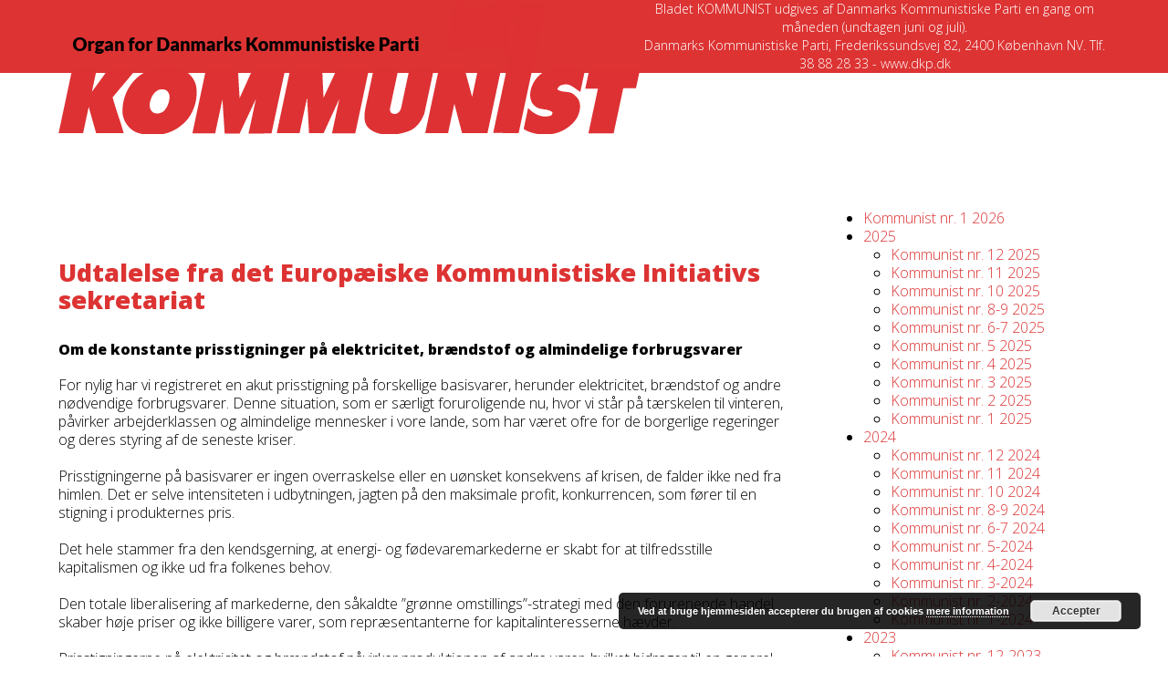

--- FILE ---
content_type: text/html; charset=UTF-8
request_url: https://kommunist.dk/udtalelse-fra-det-europaeiske-kommunistiske-initiativs-sekretariat/
body_size: 16882
content:
<!DOCTYPE html>
<html lang="da-DK" class="wpex-classic-style">
<head>
<meta charset="UTF-8">
<link rel="profile" href="https://gmpg.org/xfn/11">
<meta name='robots' content='index, follow, max-image-preview:large, max-snippet:-1, max-video-preview:-1' />
<style>img:is([sizes="auto" i], [sizes^="auto," i]) { contain-intrinsic-size: 3000px 1500px }</style>
<meta name="viewport" content="width=device-width, initial-scale=1">
<!-- This site is optimized with the Yoast SEO plugin v26.6 - https://yoast.com/wordpress/plugins/seo/ -->
<title>Udtalelse fra det Europæiske Kommunistiske Initiativs sekretariat - Kommunist</title>
<meta name="description" content="For nylig har vi registreret en akut prisstigning på forskellige basisvarer, herunder elektricitet, brændstof og andre nødvendige forbrugsvarer." />
<link rel="canonical" href="https://kommunist.dk/udtalelse-fra-det-europaeiske-kommunistiske-initiativs-sekretariat/" />
<meta property="og:locale" content="da_DK" />
<meta property="og:type" content="article" />
<meta property="og:title" content="Udtalelse fra det Europæiske Kommunistiske Initiativs sekretariat - Kommunist" />
<meta property="og:description" content="For nylig har vi registreret en akut prisstigning på forskellige basisvarer, herunder elektricitet, brændstof og andre nødvendige forbrugsvarer." />
<meta property="og:url" content="https://kommunist.dk/udtalelse-fra-det-europaeiske-kommunistiske-initiativs-sekretariat/" />
<meta property="og:site_name" content="Kommunist" />
<meta property="article:published_time" content="2021-12-21T20:19:06+00:00" />
<meta name="author" content="Karen Hedegaard" />
<meta name="twitter:card" content="summary_large_image" />
<meta name="twitter:label1" content="Skrevet af" />
<meta name="twitter:data1" content="Karen Hedegaard" />
<meta name="twitter:label2" content="Estimeret læsetid" />
<meta name="twitter:data2" content="3 minutter" />
<script type="application/ld+json" class="yoast-schema-graph">{"@context":"https://schema.org","@graph":[{"@type":"Article","@id":"https://kommunist.dk/udtalelse-fra-det-europaeiske-kommunistiske-initiativs-sekretariat/#article","isPartOf":{"@id":"https://kommunist.dk/udtalelse-fra-det-europaeiske-kommunistiske-initiativs-sekretariat/"},"author":{"name":"Karen Hedegaard","@id":"https://kommunist.dk/#/schema/person/a0453d701292202846b83944ab075769"},"headline":"Udtalelse fra det Europæiske Kommunistiske Initiativs sekretariat","datePublished":"2021-12-21T20:19:06+00:00","mainEntityOfPage":{"@id":"https://kommunist.dk/udtalelse-fra-det-europaeiske-kommunistiske-initiativs-sekretariat/"},"wordCount":444,"publisher":{"@id":"https://kommunist.dk/#organization"},"articleSection":["Kommunist 1-2022"],"inLanguage":"da-DK"},{"@type":"WebPage","@id":"https://kommunist.dk/udtalelse-fra-det-europaeiske-kommunistiske-initiativs-sekretariat/","url":"https://kommunist.dk/udtalelse-fra-det-europaeiske-kommunistiske-initiativs-sekretariat/","name":"Udtalelse fra det Europæiske Kommunistiske Initiativs sekretariat - Kommunist","isPartOf":{"@id":"https://kommunist.dk/#website"},"datePublished":"2021-12-21T20:19:06+00:00","description":"For nylig har vi registreret en akut prisstigning på forskellige basisvarer, herunder elektricitet, brændstof og andre nødvendige forbrugsvarer.","breadcrumb":{"@id":"https://kommunist.dk/udtalelse-fra-det-europaeiske-kommunistiske-initiativs-sekretariat/#breadcrumb"},"inLanguage":"da-DK","potentialAction":[{"@type":"ReadAction","target":["https://kommunist.dk/udtalelse-fra-det-europaeiske-kommunistiske-initiativs-sekretariat/"]}]},{"@type":"BreadcrumbList","@id":"https://kommunist.dk/udtalelse-fra-det-europaeiske-kommunistiske-initiativs-sekretariat/#breadcrumb","itemListElement":[{"@type":"ListItem","position":1,"name":"Hjem","item":"https://kommunist.dk/"},{"@type":"ListItem","position":2,"name":"Udtalelse fra det Europæiske Kommunistiske Initiativs sekretariat"}]},{"@type":"WebSite","@id":"https://kommunist.dk/#website","url":"https://kommunist.dk/","name":"Kommunist","description":"Bladet Kommunist","publisher":{"@id":"https://kommunist.dk/#organization"},"potentialAction":[{"@type":"SearchAction","target":{"@type":"EntryPoint","urlTemplate":"https://kommunist.dk/?s={search_term_string}"},"query-input":{"@type":"PropertyValueSpecification","valueRequired":true,"valueName":"search_term_string"}}],"inLanguage":"da-DK"},{"@type":"Organization","@id":"https://kommunist.dk/#organization","name":"Kommunistisk Parti i Danmark","url":"https://kommunist.dk/","logo":{"@type":"ImageObject","inLanguage":"da-DK","@id":"https://kommunist.dk/#/schema/logo/image/","url":"https://kommunist.dk/wordpress/wp-content/uploads/2023/10/bladhoved-dkp.png","contentUrl":"https://kommunist.dk/wordpress/wp-content/uploads/2023/10/bladhoved-dkp.png","width":637,"height":147,"caption":"Kommunistisk Parti i Danmark"},"image":{"@id":"https://kommunist.dk/#/schema/logo/image/"}},{"@type":"Person","@id":"https://kommunist.dk/#/schema/person/a0453d701292202846b83944ab075769","name":"Karen Hedegaard","image":{"@type":"ImageObject","inLanguage":"da-DK","@id":"https://kommunist.dk/#/schema/person/image/","url":"https://secure.gravatar.com/avatar/25773f471c95fa917e1b90e24a27428fe2f53074136f083249ed859396449d49?s=96&d=mm&r=g","contentUrl":"https://secure.gravatar.com/avatar/25773f471c95fa917e1b90e24a27428fe2f53074136f083249ed859396449d49?s=96&d=mm&r=g","caption":"Karen Hedegaard"},"url":"https://kommunist.dk/author/karen-hedegaard/"}]}</script>
<!-- / Yoast SEO plugin. -->
<link rel='dns-prefetch' href='//fonts.googleapis.com' />
<link rel="alternate" type="application/rss+xml" title="Kommunist &raquo; Feed" href="https://kommunist.dk/feed/" />
<link rel="alternate" type="application/rss+xml" title="Kommunist &raquo;-kommentar-feed" href="https://kommunist.dk/comments/feed/" />
<link rel="alternate" type="application/rss+xml" title="Kommunist &raquo; Udtalelse fra det Europæiske Kommunistiske Initiativs sekretariat-kommentar-feed" href="https://kommunist.dk/udtalelse-fra-det-europaeiske-kommunistiske-initiativs-sekretariat/feed/" />
<!-- This site uses the Google Analytics by ExactMetrics plugin v8.7.4 - Using Analytics tracking - https://www.exactmetrics.com/ -->
<!-- Note: ExactMetrics is not currently configured on this site. The site owner needs to authenticate with Google Analytics in the ExactMetrics settings panel. -->
<!-- No tracking code set -->
<!-- / Google Analytics by ExactMetrics -->
<!-- <link rel='stylesheet' id='js_composer_front-css' href='https://kommunist.dk/wordpress/wp-content/plugins/js_composer/assets/css/js_composer.min.css?ver=8.6.1' media='all' /> -->
<!-- <link rel='stylesheet' id='wp-block-library-css' href='https://kommunist.dk/wordpress/wp-includes/css/dist/block-library/style.min.css?ver=000fb87b5eb23a18c597127b6ecc951d' media='all' /> -->
<!-- <link rel='stylesheet' id='wp-components-css' href='https://kommunist.dk/wordpress/wp-includes/css/dist/components/style.min.css?ver=000fb87b5eb23a18c597127b6ecc951d' media='all' /> -->
<!-- <link rel='stylesheet' id='wp-preferences-css' href='https://kommunist.dk/wordpress/wp-includes/css/dist/preferences/style.min.css?ver=000fb87b5eb23a18c597127b6ecc951d' media='all' /> -->
<!-- <link rel='stylesheet' id='wp-block-editor-css' href='https://kommunist.dk/wordpress/wp-includes/css/dist/block-editor/style.min.css?ver=000fb87b5eb23a18c597127b6ecc951d' media='all' /> -->
<!-- <link rel='stylesheet' id='popup-maker-block-library-style-css' href='https://kommunist.dk/wordpress/wp-content/plugins/popup-maker/dist/packages/block-library-style.css?ver=dbea705cfafe089d65f1' media='all' /> -->
<link rel="stylesheet" type="text/css" href="//kommunist.dk/wordpress/wp-content/cache/wpfc-minified/97pjcd5n/e1jp2.css" media="all"/>
<style id='global-styles-inline-css'>
:root{--wp--preset--aspect-ratio--square: 1;--wp--preset--aspect-ratio--4-3: 4/3;--wp--preset--aspect-ratio--3-4: 3/4;--wp--preset--aspect-ratio--3-2: 3/2;--wp--preset--aspect-ratio--2-3: 2/3;--wp--preset--aspect-ratio--16-9: 16/9;--wp--preset--aspect-ratio--9-16: 9/16;--wp--preset--color--black: #000000;--wp--preset--color--cyan-bluish-gray: #abb8c3;--wp--preset--color--white: #ffffff;--wp--preset--color--pale-pink: #f78da7;--wp--preset--color--vivid-red: #cf2e2e;--wp--preset--color--luminous-vivid-orange: #ff6900;--wp--preset--color--luminous-vivid-amber: #fcb900;--wp--preset--color--light-green-cyan: #7bdcb5;--wp--preset--color--vivid-green-cyan: #00d084;--wp--preset--color--pale-cyan-blue: #8ed1fc;--wp--preset--color--vivid-cyan-blue: #0693e3;--wp--preset--color--vivid-purple: #9b51e0;--wp--preset--color--accent: var(--wpex-accent);--wp--preset--color--on-accent: var(--wpex-on-accent);--wp--preset--color--accent-alt: var(--wpex-accent-alt);--wp--preset--color--on-accent-alt: var(--wpex-on-accent-alt);--wp--preset--gradient--vivid-cyan-blue-to-vivid-purple: linear-gradient(135deg,rgba(6,147,227,1) 0%,rgb(155,81,224) 100%);--wp--preset--gradient--light-green-cyan-to-vivid-green-cyan: linear-gradient(135deg,rgb(122,220,180) 0%,rgb(0,208,130) 100%);--wp--preset--gradient--luminous-vivid-amber-to-luminous-vivid-orange: linear-gradient(135deg,rgba(252,185,0,1) 0%,rgba(255,105,0,1) 100%);--wp--preset--gradient--luminous-vivid-orange-to-vivid-red: linear-gradient(135deg,rgba(255,105,0,1) 0%,rgb(207,46,46) 100%);--wp--preset--gradient--very-light-gray-to-cyan-bluish-gray: linear-gradient(135deg,rgb(238,238,238) 0%,rgb(169,184,195) 100%);--wp--preset--gradient--cool-to-warm-spectrum: linear-gradient(135deg,rgb(74,234,220) 0%,rgb(151,120,209) 20%,rgb(207,42,186) 40%,rgb(238,44,130) 60%,rgb(251,105,98) 80%,rgb(254,248,76) 100%);--wp--preset--gradient--blush-light-purple: linear-gradient(135deg,rgb(255,206,236) 0%,rgb(152,150,240) 100%);--wp--preset--gradient--blush-bordeaux: linear-gradient(135deg,rgb(254,205,165) 0%,rgb(254,45,45) 50%,rgb(107,0,62) 100%);--wp--preset--gradient--luminous-dusk: linear-gradient(135deg,rgb(255,203,112) 0%,rgb(199,81,192) 50%,rgb(65,88,208) 100%);--wp--preset--gradient--pale-ocean: linear-gradient(135deg,rgb(255,245,203) 0%,rgb(182,227,212) 50%,rgb(51,167,181) 100%);--wp--preset--gradient--electric-grass: linear-gradient(135deg,rgb(202,248,128) 0%,rgb(113,206,126) 100%);--wp--preset--gradient--midnight: linear-gradient(135deg,rgb(2,3,129) 0%,rgb(40,116,252) 100%);--wp--preset--font-size--small: 13px;--wp--preset--font-size--medium: 20px;--wp--preset--font-size--large: 36px;--wp--preset--font-size--x-large: 42px;--wp--preset--font-family--system-sans-serif: -apple-system, BlinkMacSystemFont, 'Segoe UI', Roboto, Oxygen-Sans, Ubuntu, Cantarell, 'Helvetica Neue', sans-serif;--wp--preset--font-family--system-serif: Iowan Old Style, Apple Garamond, Baskerville, Times New Roman, Droid Serif, Times, Source Serif Pro, serif, Apple Color Emoji, Segoe UI Emoji, Segoe UI Symbol;--wp--preset--spacing--20: 0.44rem;--wp--preset--spacing--30: 0.67rem;--wp--preset--spacing--40: 1rem;--wp--preset--spacing--50: 1.5rem;--wp--preset--spacing--60: 2.25rem;--wp--preset--spacing--70: 3.38rem;--wp--preset--spacing--80: 5.06rem;--wp--preset--shadow--natural: 6px 6px 9px rgba(0, 0, 0, 0.2);--wp--preset--shadow--deep: 12px 12px 50px rgba(0, 0, 0, 0.4);--wp--preset--shadow--sharp: 6px 6px 0px rgba(0, 0, 0, 0.2);--wp--preset--shadow--outlined: 6px 6px 0px -3px rgba(255, 255, 255, 1), 6px 6px rgba(0, 0, 0, 1);--wp--preset--shadow--crisp: 6px 6px 0px rgba(0, 0, 0, 1);}:root { --wp--style--global--content-size: 840px;--wp--style--global--wide-size: 1200px; }:where(body) { margin: 0; }.wp-site-blocks > .alignleft { float: left; margin-right: 2em; }.wp-site-blocks > .alignright { float: right; margin-left: 2em; }.wp-site-blocks > .aligncenter { justify-content: center; margin-left: auto; margin-right: auto; }:where(.wp-site-blocks) > * { margin-block-start: 24px; margin-block-end: 0; }:where(.wp-site-blocks) > :first-child { margin-block-start: 0; }:where(.wp-site-blocks) > :last-child { margin-block-end: 0; }:root { --wp--style--block-gap: 24px; }:root :where(.is-layout-flow) > :first-child{margin-block-start: 0;}:root :where(.is-layout-flow) > :last-child{margin-block-end: 0;}:root :where(.is-layout-flow) > *{margin-block-start: 24px;margin-block-end: 0;}:root :where(.is-layout-constrained) > :first-child{margin-block-start: 0;}:root :where(.is-layout-constrained) > :last-child{margin-block-end: 0;}:root :where(.is-layout-constrained) > *{margin-block-start: 24px;margin-block-end: 0;}:root :where(.is-layout-flex){gap: 24px;}:root :where(.is-layout-grid){gap: 24px;}.is-layout-flow > .alignleft{float: left;margin-inline-start: 0;margin-inline-end: 2em;}.is-layout-flow > .alignright{float: right;margin-inline-start: 2em;margin-inline-end: 0;}.is-layout-flow > .aligncenter{margin-left: auto !important;margin-right: auto !important;}.is-layout-constrained > .alignleft{float: left;margin-inline-start: 0;margin-inline-end: 2em;}.is-layout-constrained > .alignright{float: right;margin-inline-start: 2em;margin-inline-end: 0;}.is-layout-constrained > .aligncenter{margin-left: auto !important;margin-right: auto !important;}.is-layout-constrained > :where(:not(.alignleft):not(.alignright):not(.alignfull)){max-width: var(--wp--style--global--content-size);margin-left: auto !important;margin-right: auto !important;}.is-layout-constrained > .alignwide{max-width: var(--wp--style--global--wide-size);}body .is-layout-flex{display: flex;}.is-layout-flex{flex-wrap: wrap;align-items: center;}.is-layout-flex > :is(*, div){margin: 0;}body .is-layout-grid{display: grid;}.is-layout-grid > :is(*, div){margin: 0;}body{padding-top: 0px;padding-right: 0px;padding-bottom: 0px;padding-left: 0px;}a:where(:not(.wp-element-button)){text-decoration: underline;}:root :where(.wp-element-button, .wp-block-button__link){background-color: #32373c;border-width: 0;color: #fff;font-family: inherit;font-size: inherit;line-height: inherit;padding: calc(0.667em + 2px) calc(1.333em + 2px);text-decoration: none;}.has-black-color{color: var(--wp--preset--color--black) !important;}.has-cyan-bluish-gray-color{color: var(--wp--preset--color--cyan-bluish-gray) !important;}.has-white-color{color: var(--wp--preset--color--white) !important;}.has-pale-pink-color{color: var(--wp--preset--color--pale-pink) !important;}.has-vivid-red-color{color: var(--wp--preset--color--vivid-red) !important;}.has-luminous-vivid-orange-color{color: var(--wp--preset--color--luminous-vivid-orange) !important;}.has-luminous-vivid-amber-color{color: var(--wp--preset--color--luminous-vivid-amber) !important;}.has-light-green-cyan-color{color: var(--wp--preset--color--light-green-cyan) !important;}.has-vivid-green-cyan-color{color: var(--wp--preset--color--vivid-green-cyan) !important;}.has-pale-cyan-blue-color{color: var(--wp--preset--color--pale-cyan-blue) !important;}.has-vivid-cyan-blue-color{color: var(--wp--preset--color--vivid-cyan-blue) !important;}.has-vivid-purple-color{color: var(--wp--preset--color--vivid-purple) !important;}.has-accent-color{color: var(--wp--preset--color--accent) !important;}.has-on-accent-color{color: var(--wp--preset--color--on-accent) !important;}.has-accent-alt-color{color: var(--wp--preset--color--accent-alt) !important;}.has-on-accent-alt-color{color: var(--wp--preset--color--on-accent-alt) !important;}.has-black-background-color{background-color: var(--wp--preset--color--black) !important;}.has-cyan-bluish-gray-background-color{background-color: var(--wp--preset--color--cyan-bluish-gray) !important;}.has-white-background-color{background-color: var(--wp--preset--color--white) !important;}.has-pale-pink-background-color{background-color: var(--wp--preset--color--pale-pink) !important;}.has-vivid-red-background-color{background-color: var(--wp--preset--color--vivid-red) !important;}.has-luminous-vivid-orange-background-color{background-color: var(--wp--preset--color--luminous-vivid-orange) !important;}.has-luminous-vivid-amber-background-color{background-color: var(--wp--preset--color--luminous-vivid-amber) !important;}.has-light-green-cyan-background-color{background-color: var(--wp--preset--color--light-green-cyan) !important;}.has-vivid-green-cyan-background-color{background-color: var(--wp--preset--color--vivid-green-cyan) !important;}.has-pale-cyan-blue-background-color{background-color: var(--wp--preset--color--pale-cyan-blue) !important;}.has-vivid-cyan-blue-background-color{background-color: var(--wp--preset--color--vivid-cyan-blue) !important;}.has-vivid-purple-background-color{background-color: var(--wp--preset--color--vivid-purple) !important;}.has-accent-background-color{background-color: var(--wp--preset--color--accent) !important;}.has-on-accent-background-color{background-color: var(--wp--preset--color--on-accent) !important;}.has-accent-alt-background-color{background-color: var(--wp--preset--color--accent-alt) !important;}.has-on-accent-alt-background-color{background-color: var(--wp--preset--color--on-accent-alt) !important;}.has-black-border-color{border-color: var(--wp--preset--color--black) !important;}.has-cyan-bluish-gray-border-color{border-color: var(--wp--preset--color--cyan-bluish-gray) !important;}.has-white-border-color{border-color: var(--wp--preset--color--white) !important;}.has-pale-pink-border-color{border-color: var(--wp--preset--color--pale-pink) !important;}.has-vivid-red-border-color{border-color: var(--wp--preset--color--vivid-red) !important;}.has-luminous-vivid-orange-border-color{border-color: var(--wp--preset--color--luminous-vivid-orange) !important;}.has-luminous-vivid-amber-border-color{border-color: var(--wp--preset--color--luminous-vivid-amber) !important;}.has-light-green-cyan-border-color{border-color: var(--wp--preset--color--light-green-cyan) !important;}.has-vivid-green-cyan-border-color{border-color: var(--wp--preset--color--vivid-green-cyan) !important;}.has-pale-cyan-blue-border-color{border-color: var(--wp--preset--color--pale-cyan-blue) !important;}.has-vivid-cyan-blue-border-color{border-color: var(--wp--preset--color--vivid-cyan-blue) !important;}.has-vivid-purple-border-color{border-color: var(--wp--preset--color--vivid-purple) !important;}.has-accent-border-color{border-color: var(--wp--preset--color--accent) !important;}.has-on-accent-border-color{border-color: var(--wp--preset--color--on-accent) !important;}.has-accent-alt-border-color{border-color: var(--wp--preset--color--accent-alt) !important;}.has-on-accent-alt-border-color{border-color: var(--wp--preset--color--on-accent-alt) !important;}.has-vivid-cyan-blue-to-vivid-purple-gradient-background{background: var(--wp--preset--gradient--vivid-cyan-blue-to-vivid-purple) !important;}.has-light-green-cyan-to-vivid-green-cyan-gradient-background{background: var(--wp--preset--gradient--light-green-cyan-to-vivid-green-cyan) !important;}.has-luminous-vivid-amber-to-luminous-vivid-orange-gradient-background{background: var(--wp--preset--gradient--luminous-vivid-amber-to-luminous-vivid-orange) !important;}.has-luminous-vivid-orange-to-vivid-red-gradient-background{background: var(--wp--preset--gradient--luminous-vivid-orange-to-vivid-red) !important;}.has-very-light-gray-to-cyan-bluish-gray-gradient-background{background: var(--wp--preset--gradient--very-light-gray-to-cyan-bluish-gray) !important;}.has-cool-to-warm-spectrum-gradient-background{background: var(--wp--preset--gradient--cool-to-warm-spectrum) !important;}.has-blush-light-purple-gradient-background{background: var(--wp--preset--gradient--blush-light-purple) !important;}.has-blush-bordeaux-gradient-background{background: var(--wp--preset--gradient--blush-bordeaux) !important;}.has-luminous-dusk-gradient-background{background: var(--wp--preset--gradient--luminous-dusk) !important;}.has-pale-ocean-gradient-background{background: var(--wp--preset--gradient--pale-ocean) !important;}.has-electric-grass-gradient-background{background: var(--wp--preset--gradient--electric-grass) !important;}.has-midnight-gradient-background{background: var(--wp--preset--gradient--midnight) !important;}.has-small-font-size{font-size: var(--wp--preset--font-size--small) !important;}.has-medium-font-size{font-size: var(--wp--preset--font-size--medium) !important;}.has-large-font-size{font-size: var(--wp--preset--font-size--large) !important;}.has-x-large-font-size{font-size: var(--wp--preset--font-size--x-large) !important;}.has-system-sans-serif-font-family{font-family: var(--wp--preset--font-family--system-sans-serif) !important;}.has-system-serif-font-family{font-family: var(--wp--preset--font-family--system-serif) !important;}
:root :where(.wp-block-post-template){margin-top: 0px;margin-right: auto;margin-bottom: 0px;margin-left: auto;}
:root :where(.wp-block-pullquote){font-size: 1.5em;line-height: 1.6;}
</style>
<!-- <link rel='stylesheet' id='contact-form-7-css' href='https://kommunist.dk/wordpress/wp-content/plugins/contact-form-7/includes/css/styles.css?ver=6.1.4' media='all' /> -->
<!-- <link rel='stylesheet' id='parent-style-css' href='https://kommunist.dk/wordpress/wp-content/themes/Total/style.css?ver=000fb87b5eb23a18c597127b6ecc951d' media='all' /> -->
<link rel="stylesheet" type="text/css" href="//kommunist.dk/wordpress/wp-content/cache/wpfc-minified/gporrde/e1jp2.css" media="all"/>
<link rel='stylesheet' id='wpex-fm-10600-css' href='https://fonts.googleapis.com/css2?family=Open+Sans:wght@100;200;300;400;500;600;700;800;900&#038;display=swap&#038;subset=latin' media='all' />
<!-- <link rel='stylesheet' id='wpex-style-css' href='https://kommunist.dk/wordpress/wp-content/themes/total-child-theme-master/style.css?ver=6.4.1' media='all' /> -->
<link rel="stylesheet" type="text/css" href="//kommunist.dk/wordpress/wp-content/cache/wpfc-minified/q6t3b8c6/e1jp1.css" media="all"/>
<!-- <link rel='stylesheet' id='wpex-mobile-menu-breakpoint-max-css' href='https://kommunist.dk/wordpress/wp-content/themes/Total/assets/css/frontend/breakpoints/max.min.css?ver=6.4.1' media='only screen and (max-width:959px)' /> -->
<link rel="stylesheet" type="text/css" href="//kommunist.dk/wordpress/wp-content/cache/wpfc-minified/f11yv8dc/e1jp1.css" media="only screen and (max-width:959px)"/>
<!-- <link rel='stylesheet' id='wpex-mobile-menu-breakpoint-min-css' href='https://kommunist.dk/wordpress/wp-content/themes/Total/assets/css/frontend/breakpoints/min.min.css?ver=6.4.1' media='only screen and (min-width:960px)' /> -->
<link rel="stylesheet" type="text/css" href="//kommunist.dk/wordpress/wp-content/cache/wpfc-minified/7xuf39c5/e1jp1.css" media="only screen and (min-width:960px)"/>
<!-- <link rel='stylesheet' id='vcex-shortcodes-css' href='https://kommunist.dk/wordpress/wp-content/themes/Total/assets/css/frontend/vcex-shortcodes.min.css?ver=6.4.1' media='all' /> -->
<!-- <link rel='stylesheet' id='wpex-wpbakery-css' href='https://kommunist.dk/wordpress/wp-content/themes/Total/assets/css/frontend/wpbakery.min.css?ver=6.4.1' media='all' /> -->
<link rel="stylesheet" type="text/css" href="//kommunist.dk/wordpress/wp-content/cache/wpfc-minified/l94cr0xq/e1jp2.css" media="all"/>
<script src='//kommunist.dk/wordpress/wp-content/cache/wpfc-minified/6yryb2hb/e1jp2.js' type="text/javascript"></script>
<!-- <script async src="https://kommunist.dk/wordpress/wp-content/plugins/burst-statistics/assets/js/timeme/timeme.min.js?ver=1766667078" id="burst-timeme-js"></script> -->
<!-- <script async src="https://kommunist.dk/wordpress/wp-content/uploads/burst/js/burst.min.js?ver=1766840217" id="burst-js"></script> -->
<!-- <script src="https://kommunist.dk/wordpress/wp-includes/js/jquery/jquery.min.js?ver=3.7.1" id="jquery-core-js"></script> -->
<!-- <script src="https://kommunist.dk/wordpress/wp-includes/js/jquery/jquery-migrate.min.js?ver=3.4.1" id="jquery-migrate-js"></script> -->
<script id="wpex-core-js-extra">
var wpex_theme_params = {"selectArrowIcon":"<span class=\"wpex-select-arrow__icon wpex-icon--sm wpex-flex wpex-icon\" aria-hidden=\"true\"><svg viewBox=\"0 0 24 24\" xmlns=\"http:\/\/www.w3.org\/2000\/svg\"><rect fill=\"none\" height=\"24\" width=\"24\"\/><g transform=\"matrix(0, -1, 1, 0, -0.115, 23.885)\"><polygon points=\"17.77,3.77 16,2 6,12 16,22 17.77,20.23 9.54,12\"\/><\/g><\/svg><\/span>","customSelects":".widget_categories form,.widget_archive select,.vcex-form-shortcode select","scrollToHash":"1","localScrollFindLinks":"1","localScrollHighlight":"1","localScrollUpdateHash":"1","scrollToHashTimeout":"500","localScrollTargets":"li.local-scroll a, a.local-scroll, .local-scroll-link, .local-scroll-link > a,.sidr-class-local-scroll-link,li.sidr-class-local-scroll > span > a,li.sidr-class-local-scroll > a","scrollToBehavior":"smooth"};
</script>
<script src='//kommunist.dk/wordpress/wp-content/cache/wpfc-minified/1za1c2x5/e1jp2.js' type="text/javascript"></script>
<!-- <script src="https://kommunist.dk/wordpress/wp-content/themes/Total/assets/js/frontend/core.min.js?ver=6.4.1" id="wpex-core-js" defer data-wp-strategy="defer"></script> -->
<script id="wpex-inline-js-after">
!function(){const e=document.querySelector("html"),t=()=>{const t=window.innerWidth-document.documentElement.clientWidth;t&&e.style.setProperty("--wpex-scrollbar-width",`${t}px`)};t(),window.addEventListener("resize",(()=>{t()}))}();
</script>
<script src='//kommunist.dk/wordpress/wp-content/cache/wpfc-minified/rr8t54o/e1jp2.js' type="text/javascript"></script>
<!-- <script src="https://kommunist.dk/wordpress/wp-content/themes/Total/assets/js/frontend/search/drop-down.min.js?ver=6.4.1" id="wpex-search-drop_down-js" defer data-wp-strategy="defer"></script> -->
<script id="wpex-sticky-main-nav-js-extra">
var wpex_sticky_main_nav_params = {"breakpoint":"959"};
</script>
<script src='//kommunist.dk/wordpress/wp-content/cache/wpfc-minified/1bn3qx1x/e1jp2.js' type="text/javascript"></script>
<!-- <script src="https://kommunist.dk/wordpress/wp-content/themes/Total/assets/js/frontend/sticky/main-nav.min.js?ver=6.4.1" id="wpex-sticky-main-nav-js" defer data-wp-strategy="defer"></script> -->
<script id="wpex-mobile-menu-toggle-js-extra">
var wpex_mobile_menu_toggle_params = {"breakpoint":"959","i18n":{"openSubmenu":"Open submenu of %s","closeSubmenu":"Close submenu of %s"},"openSubmenuIcon":"<span class=\"wpex-open-submenu__icon wpex-transition-transform wpex-duration-300 wpex-icon\" aria-hidden=\"true\"><svg xmlns=\"http:\/\/www.w3.org\/2000\/svg\" viewBox=\"0 0 448 512\"><path d=\"M201.4 342.6c12.5 12.5 32.8 12.5 45.3 0l160-160c12.5-12.5 12.5-32.8 0-45.3s-32.8-12.5-45.3 0L224 274.7 86.6 137.4c-12.5-12.5-32.8-12.5-45.3 0s-12.5 32.8 0 45.3l160 160z\"\/><\/svg><\/span>"};
</script>
<script src='//kommunist.dk/wordpress/wp-content/cache/wpfc-minified/qhu44cbo/e1jp2.js' type="text/javascript"></script>
<!-- <script src="https://kommunist.dk/wordpress/wp-content/themes/Total/assets/js/frontend/mobile-menu/toggle.min.js?ver=6.4.1" id="wpex-mobile-menu-toggle-js" defer data-wp-strategy="defer"></script> -->
<script></script><link rel="https://api.w.org/" href="https://kommunist.dk/wp-json/" /><link rel="alternate" title="JSON" type="application/json" href="https://kommunist.dk/wp-json/wp/v2/posts/6503" /><link rel="EditURI" type="application/rsd+xml" title="RSD" href="https://kommunist.dk/wordpress/xmlrpc.php?rsd" />
<link rel='shortlink' href='https://kommunist.dk/?p=6503' />
<link rel="alternate" title="oEmbed (JSON)" type="application/json+oembed" href="https://kommunist.dk/wp-json/oembed/1.0/embed?url=https%3A%2F%2Fkommunist.dk%2Fudtalelse-fra-det-europaeiske-kommunistiske-initiativs-sekretariat%2F" />
<link rel="alternate" title="oEmbed (XML)" type="text/xml+oembed" href="https://kommunist.dk/wp-json/oembed/1.0/embed?url=https%3A%2F%2Fkommunist.dk%2Fudtalelse-fra-det-europaeiske-kommunistiske-initiativs-sekretariat%2F&#038;format=xml" />
<script type="text/javascript">
(function(url){
if(/(?:Chrome\/26\.0\.1410\.63 Safari\/537\.31|WordfenceTestMonBot)/.test(navigator.userAgent)){ return; }
var addEvent = function(evt, handler) {
if (window.addEventListener) {
document.addEventListener(evt, handler, false);
} else if (window.attachEvent) {
document.attachEvent('on' + evt, handler);
}
};
var removeEvent = function(evt, handler) {
if (window.removeEventListener) {
document.removeEventListener(evt, handler, false);
} else if (window.detachEvent) {
document.detachEvent('on' + evt, handler);
}
};
var evts = 'contextmenu dblclick drag dragend dragenter dragleave dragover dragstart drop keydown keypress keyup mousedown mousemove mouseout mouseover mouseup mousewheel scroll'.split(' ');
var logHuman = function() {
if (window.wfLogHumanRan) { return; }
window.wfLogHumanRan = true;
var wfscr = document.createElement('script');
wfscr.type = 'text/javascript';
wfscr.async = true;
wfscr.src = url + '&r=' + Math.random();
(document.getElementsByTagName('head')[0]||document.getElementsByTagName('body')[0]).appendChild(wfscr);
for (var i = 0; i < evts.length; i++) {
removeEvent(evts[i], logHuman);
}
};
for (var i = 0; i < evts.length; i++) {
addEvent(evts[i], logHuman);
}
})('//kommunist.dk/?wordfence_lh=1&hid=F1EC564D5281482EF3672402E75AEAEB');
</script><noscript><style>body:not(.content-full-screen) .wpex-vc-row-stretched[data-vc-full-width-init="false"]{visibility:visible;}</style></noscript><script>function setREVStartSize(e){
//window.requestAnimationFrame(function() {
window.RSIW = window.RSIW===undefined ? window.innerWidth : window.RSIW;
window.RSIH = window.RSIH===undefined ? window.innerHeight : window.RSIH;
try {
var pw = document.getElementById(e.c).parentNode.offsetWidth,
newh;
pw = pw===0 || isNaN(pw) || (e.l=="fullwidth" || e.layout=="fullwidth") ? window.RSIW : pw;
e.tabw = e.tabw===undefined ? 0 : parseInt(e.tabw);
e.thumbw = e.thumbw===undefined ? 0 : parseInt(e.thumbw);
e.tabh = e.tabh===undefined ? 0 : parseInt(e.tabh);
e.thumbh = e.thumbh===undefined ? 0 : parseInt(e.thumbh);
e.tabhide = e.tabhide===undefined ? 0 : parseInt(e.tabhide);
e.thumbhide = e.thumbhide===undefined ? 0 : parseInt(e.thumbhide);
e.mh = e.mh===undefined || e.mh=="" || e.mh==="auto" ? 0 : parseInt(e.mh,0);
if(e.layout==="fullscreen" || e.l==="fullscreen")
newh = Math.max(e.mh,window.RSIH);
else{
e.gw = Array.isArray(e.gw) ? e.gw : [e.gw];
for (var i in e.rl) if (e.gw[i]===undefined || e.gw[i]===0) e.gw[i] = e.gw[i-1];
e.gh = e.el===undefined || e.el==="" || (Array.isArray(e.el) && e.el.length==0)? e.gh : e.el;
e.gh = Array.isArray(e.gh) ? e.gh : [e.gh];
for (var i in e.rl) if (e.gh[i]===undefined || e.gh[i]===0) e.gh[i] = e.gh[i-1];
var nl = new Array(e.rl.length),
ix = 0,
sl;
e.tabw = e.tabhide>=pw ? 0 : e.tabw;
e.thumbw = e.thumbhide>=pw ? 0 : e.thumbw;
e.tabh = e.tabhide>=pw ? 0 : e.tabh;
e.thumbh = e.thumbhide>=pw ? 0 : e.thumbh;
for (var i in e.rl) nl[i] = e.rl[i]<window.RSIW ? 0 : e.rl[i];
sl = nl[0];
for (var i in nl) if (sl>nl[i] && nl[i]>0) { sl = nl[i]; ix=i;}
var m = pw>(e.gw[ix]+e.tabw+e.thumbw) ? 1 : (pw-(e.tabw+e.thumbw)) / (e.gw[ix]);
newh =  (e.gh[ix] * m) + (e.tabh + e.thumbh);
}
var el = document.getElementById(e.c);
if (el!==null && el) el.style.height = newh+"px";
el = document.getElementById(e.c+"_wrapper");
if (el!==null && el) {
el.style.height = newh+"px";
el.style.display = "block";
}
} catch(e){
console.log("Failure at Presize of Slider:" + e)
}
//});
};</script>
<style id="wp-custom-css">
/*============================== * POP-UP * ===========================*/.pop{text-align:center;}.pop1{font-size:2em;margin-top:35px;padding:0;font-weight:700;line-height:1.2em;}.pop2{font-size:14px !important;font-weight:500;margin-top:0;padding-bottom:0;}.pop3{display:inline-block;font-size:30px;margin-bottom:1em;padding:10px;color:#dd3333;border:1px solid #dd3333;}.pop3:hover{display:inline-block;font-size:30px;margin-bottom:1em;padding:10px;border:1px solid black;}.pop3 a:hover{color:black;text-decoration:none;}.pop4{font-size:1.3em;margin:1em;padding:0;font-weight:500;}.pop5{font-size:2.3em;margin-top:0.5em;padding:0;font-weight:700;}.pop-roed{background:#dd3333;padding:10px;color:white;}@media all and (max-width:736px){.pop1{font-size:1.5em !important;margin-top:20px;}.pop2{display:none;}.pop3{font-size:16px !important;margin-bottom:1em;padding:5px;}.pop4{font-size:0.8em;margin:0.5em;}.pop5{font-size:1.2em !important;margin:0.5em;}}		</style>
<noscript><style> .wpb_animate_when_almost_visible { opacity: 1; }</style></noscript><style data-type="wpex-css" id="wpex-css">/*TYPOGRAPHY*/:root{--wpex-body-font-family:'Open Sans',sans-serif;--wpex-body-font-weight:300;--wpex-body-font-size:16px;--wpex-body-color:#000000;--wpex-body-line-height:1.3em;}:root{--wpex-heading-font-family:'Open Sans',sans-serif;--wpex-heading-font-weight:800;--wpex-heading-color:#dd3333;}.main-navigation-ul .link-inner{font-family:'Open Sans',sans-serif;font-weight:400;}.sidebar-box .widget-title{margin:26px 0 16px;}h1,.wpex-h1{color:#dd3333;}h2,.wpex-h2{font-size:24px;color:#dd3333;line-height:27px;margin:18px 0px 10px 0px;}h3,.wpex-h3{font-size:16px;color:#000000;line-height:22px;margin:2px0px2px0px;}h4,.wpex-h4{font-size:16px;color:#000000;line-height:18px;}/*CUSTOMIZER STYLING*/:root{--wpex-accent:#dd3333;--wpex-accent-alt:#dd3333;--wpex-link-color:#dd3333;--wpex-hover-heading-link-color:#dd3333;--wpex-btn-color:#ffffff;--wpex-btn-bg:#dd3333;--wpex-vc-column-inner-margin-bottom:40px;}#site-header{--wpex-site-header-bg-color:#ffffff;}#site-navigation-wrap{--wpex-main-nav-bg:#000000;--wpex-main-nav-link-color:#ffffff;--wpex-hover-main-nav-link-color:#ffffff;--wpex-active-main-nav-link-color:#ffffff;--wpex-hover-main-nav-link-color:#fbdc07;--wpex-active-main-nav-link-color:#fbdc07;--wpex-dropmenu-bg:#000000;--wpex-dropmenu-caret-bg:#000000;}#footer{--wpex-surface-1:#dd3333;background-color:#dd3333;color:#000000;--wpex-heading-color:#000000;--wpex-text-2:#000000;--wpex-text-3:#000000;--wpex-text-4:#000000;}#footer-bottom{background-color:#dd3333;color:#ffffff;--wpex-text-2:#ffffff;--wpex-text-3:#ffffff;--wpex-text-4:#ffffff;--wpex-link-color:#ffffff;--wpex-hover-link-color:#ffffff;--wpex-hover-link-color:#000000;}@media only screen and (max-width:767px){#site-logo .logo-img{max-width:240px;}}</style></head>
<body data-rsssl=1 class="wp-singular post-template-default single single-post postid-6503 single-format-standard wp-custom-logo wp-embed-responsive wp-theme-Total wp-child-theme-total-child-theme-master wpex-theme wpex-responsive full-width-main-layout no-composer wpex-live-site site-full-width content-right-sidebar has-sidebar post-in-category-kommunist-1-2022 sidebar-widget-icons hasnt-overlay-header wpex-has-fixed-footer page-header-disabled has-mobile-menu wpex-mobile-toggle-menu-icon_buttons wpex-no-js wpb-js-composer js-comp-ver-8.6.1 vc_responsive" data-burst_id="6503" data-burst_type="post">
<a href="#content" class="skip-to-content">Skip to content</a>
<span data-ls_id="#site_top" tabindex="-1"></span>
<div id="outer-wrap" class="wpex-overflow-clip">
<div id="wrap" class="wpex-clr">
<header id="site-header" class="header-two custom-bg dyn-styles wpex-print-hidden wpex-relative wpex-clr">
<div id="site-header-inner" class="header-two-inner header-padding container wpex-relative wpex-h-100 wpex-py-30 wpex-clr">
<div id="site-logo" class="site-branding header-two-logo logo-padding wpex-flex wpex-items-center wpex-float-left">
<div id="site-logo-inner" ><a id="site-logo-link" href="https://kommunist.dk/" rel="home" class="main-logo"><img src="https://kommunist.dk/wordpress/wp-content/uploads/2023/10/bladhoved-dkp.png" alt="Kommunist" class="logo-img wpex-h-auto wpex-max-w-100 wpex-align-middle" width="637" height="147" data-no-retina data-skip-lazy fetchpriority="high"></a></div>
</div>
<div class="header-aside-mobile-spacer wpex-pt-20 wpex-clear wpex-min-hidden hide-at-mm-breakpoint"></div>
<aside id="header-aside" class="header-two-aside wpex-min-float-right wpex-min-text-right wpex-text-md hide-at-mm-breakpoint">
<div class="header-aside-content wpex-clr"></div>
</aside>
<div id="mobile-menu" class="wpex-mobile-menu-toggle show-at-mm-breakpoint wpex-flex wpex-items-center wpex-absolute wpex-top-50 -wpex-translate-y-50 wpex-right-0">
<div class="wpex-inline-flex wpex-items-center"><a href="#" class="mobile-menu-toggle" role="button" aria-expanded="false"><span class="mobile-menu-toggle__icon wpex-flex"><span class="wpex-hamburger-icon wpex-hamburger-icon--inactive wpex-hamburger-icon--animate" aria-hidden="true"><span></span></span></span><span class="screen-reader-text" data-open-text>Open mobile menu</span><span class="screen-reader-text" data-open-text>Close mobile menu</span></a></div>
</div>
</div>
<div id="site-navigation-wrap" class="navbar-style-two wpex-z-sticky navbar-fixed-line-height fixed-nav no-outline no-borders hide-at-mm-breakpoint wpex-clr wpex-print-hidden">
<nav id="site-navigation" class="navigation main-navigation main-navigation-two container wpex-relative wpex-clr" aria-label="Main menu"><ul id="menu-hovedmenu" class="main-navigation-ul dropdown-menu wpex-dropdown-menu wpex-dropdown-menu--onhover"><li id="menu-item-22" class="menu-item menu-item-type-post_type menu-item-object-page menu-item-22"><a href="https://kommunist.dk/laes-tidligere-numre-af-kommunist/"><span class="link-inner">Læs tidligere numre af KOMMUNIST</span></a></li>
<li id="menu-item-9385" class="menu-item menu-item-type-post_type menu-item-object-page menu-item-9385"><a href="https://kommunist.dk/abonner-paa-kommunist/"><span class="link-inner">Abonner på KOMMUNIST</span></a></li>
<li id="menu-item-21" class="menu-item menu-item-type-post_type menu-item-object-page menu-item-21"><a href="https://kommunist.dk/kontakt-dkp-danmarks-kommunistiske-parti/"><span class="link-inner">Kontakt DKP – Danmarks Kommunistiske Parti</span></a></li>
<li class="search-toggle-li menu-item wpex-menu-extra no-icon-margin"><a href="#" class="site-search-toggle search-dropdown-toggle" role="button" aria-expanded="false" aria-controls="searchform-dropdown" aria-label="Search"><span class="link-inner"><span class="wpex-menu-search-text wpex-hidden">Søg</span><span class="wpex-menu-search-icon wpex-icon" aria-hidden="true"><svg xmlns="http://www.w3.org/2000/svg" viewBox="0 0 512 512"><path d="M416 208c0 45.9-14.9 88.3-40 122.7L502.6 457.4c12.5 12.5 12.5 32.8 0 45.3s-32.8 12.5-45.3 0L330.7 376c-34.4 25.2-76.8 40-122.7 40C93.1 416 0 322.9 0 208S93.1 0 208 0S416 93.1 416 208zM208 352a144 144 0 1 0 0-288 144 144 0 1 0 0 288z"/></svg></span></span></a>
<div id="searchform-dropdown" class="header-searchform-wrap header-drop-widget header-drop-widget--colored-top-border wpex-invisible wpex-opacity-0 wpex-absolute wpex-transition-all wpex-duration-200 wpex-translate-Z-0 wpex-text-initial wpex-z-dropdown wpex-top-100 wpex-right-0 wpex-surface-1 wpex-text-2 wpex-p-15">
<form role="search" method="get" class="searchform searchform--header-dropdown wpex-flex" action="https://kommunist.dk/" autocomplete="off">
<label for="searchform-input-694feb291f5b7" class="searchform-label screen-reader-text">Search</label>
<input id="searchform-input-694feb291f5b7" type="search" class="searchform-input wpex-block wpex-border-0 wpex-outline-0 wpex-w-100 wpex-h-auto wpex-leading-relaxed wpex-rounded-0 wpex-text-2 wpex-surface-2 wpex-p-10 wpex-text-1em wpex-unstyled-input" name="s" placeholder="Søg" required>
<button type="submit" class="searchform-submit wpex-hidden wpex-rounded-0 wpex-py-10 wpex-px-15" aria-label="Submit search"><span class="wpex-icon" aria-hidden="true"><svg xmlns="http://www.w3.org/2000/svg" viewBox="0 0 512 512"><path d="M416 208c0 45.9-14.9 88.3-40 122.7L502.6 457.4c12.5 12.5 12.5 32.8 0 45.3s-32.8 12.5-45.3 0L330.7 376c-34.4 25.2-76.8 40-122.7 40C93.1 416 0 322.9 0 208S93.1 0 208 0S416 93.1 416 208zM208 352a144 144 0 1 0 0-288 144 144 0 1 0 0 288z"/></svg></span></button>
</form>
</div>
</li></ul></nav>
</div>
</header>
<main id="main" class="site-main wpex-clr">
<div id="content-wrap"  class="container wpex-clr">
<div id="primary" class="content-area wpex-clr">
<div id="content" class="site-content wpex-clr">
<article id="single-blocks" class="single-blog-article wpex-first-mt-0 wpex-clr">
<div class="single-blog-content single-content entry wpex-mt-20 wpex-mb-40 wpex-clr"><h1>Udtalelse fra det Europæiske Kommunistiske Initiativs sekretariat</h1>
<h4>Om de konstante prisstigninger på elektricitet, brændstof og almindelige forbrugsvarer</h4>
<p>For nylig har vi registreret en akut prisstigning på forskellige basisvarer, herunder elektricitet, brændstof og andre nødvendige forbrugsvarer. Denne situation, som er særligt foruroligende nu, hvor vi står på tærskelen til vinteren, påvirker arbejderklassen og almindelige mennesker i vore lande, som har været ofre for de borgerlige regeringer og deres styring af de seneste kriser.</p>
<p>Prisstigningerne på basisvarer er ingen overraskelse eller en uønsket konsekvens af krisen, de falder ikke ned fra himlen. Det er selve intensiteten i udbytningen, jagten på den maksimale profit, konkurrencen, som fører til en stigning i produkternes pris.</p>
<p>Det hele stammer fra den kendsgerning, at energi- og fødevaremarkederne er skabt for at tilfredsstille kapitalismen og ikke ud fra folkenes behov.</p>
<p>Den totale liberalisering af markederne, den såkaldte ”grønne omstillings”-strategi med den forurenende handel skaber høje priser og ikke billigere varer, som repræsentanterne for kapitalinteresserne hævder.</p>
<p>Prisstigningerne på elektricitet og brændstof påvirker produktionen af andre varer, hvilket bidrager til en generel prisstigning, der forstærker de allerede eksisterende problemer med stigende fattigdom og gør det endnu mere svært for almindelige familier at få opfyldt deres basale behov.</p>
<p>Samtidigt stiger risikoen for konfrontationer mellem de imperialistiske magter om kontrollen med deres energikilder, markeder og transportveje, da de imperialistiske stater og alliancer ikke ser stiltiende til, mens de monopolers interesser, som de repræsenterer, står på spil.</p>
<p>EU’s afhængighed af energiressourcer, der kommer fra andre lande, er faktisk allerede blevet udpeget som en ”strategisk svaghed”, der skal imødegås med flere aggressive tiltag i det østlige Middelhav. Igen bliver folkene ofre for imperialisternes planer.</p>
<p>EU-magterne bruger allerede situationen til at blæse ”den grønne kapitalistiske” dagsorden op, hvilket i virkeligheden betyder skabelsen af betingelser for nye profitable investeringer, fremmet af de kapitalistiske stater.</p>
<p>Den enorme propagandakampagne for at fremme den såkaldte ”Green New Deal”bekymrer sig ikke om folkenes interesser eller beskyttelse af miljøet, men den er rettet mod at forsvare inter-esserne hos monopolkapitalens forskellige sektorer.</p>
<p>Både kapitalistiske kriser og profitdrevet vækst har alvorlige konsekvenser for arbejderklassen, og folkelige kræfter har udtalt, hvor lidt bæredygtigt systemet er.</p>
<p>Der er ingen fremtid under kapitalismen til gavn for folkene. Den daglige kamp for at lindre akutte problemer hænger sammen med kampen for at opfylde folks behov gennem en videnskabelig planlægning af økonomien ud fra arbejdernes magt og fælles ejerskab til de vigtigste produktionsmidler.</p>
</div>
<div class="wpex-social-share style-flat position-horizontal wpex-mx-auto wpex-mb-40 wpex-print-hidden" data-target="_blank" data-source="https%3A%2F%2Fkommunist.dk%2F" data-url="https%3A%2F%2Fkommunist.dk%2Fudtalelse-fra-det-europaeiske-kommunistiske-initiativs-sekretariat%2F" data-title="Udtalelse fra det Europæiske Kommunistiske Initiativs sekretariat" data-email-subject="I wanted you to see this link" data-email-body="I wanted you to see this link https%3A%2F%2Fkommunist.dk%2Fudtalelse-fra-det-europaeiske-kommunistiske-initiativs-sekretariat%2F">
<ul class="wpex-social-share__list wpex-m-0 wpex-p-0 wpex-list-none wpex-flex wpex-flex-wrap wpex-gap-5">			<li class="wpex-social-share__item wpex-m-0 wpex-p-0 wpex-inline-block">
<a href="#" role="button" class="wpex-social-share__link wpex-social-share__link--facebook wpex-facebook wpex-flex wpex-items-center wpex-justify-center wpex-no-underline wpex-gap-10 wpex-duration-150 wpex-transition-colors wpex-social-bg" aria-label="Share on Facebook">
<span class="wpex-social-share__icon"><span class="wpex-icon" aria-hidden="true"><svg xmlns="http://www.w3.org/2000/svg" viewBox="0 0 512 512"><path d="M512 256C512 114.6 397.4 0 256 0S0 114.6 0 256C0 376 82.7 476.8 194.2 504.5V334.2H141.4V256h52.8V222.3c0-87.1 39.4-127.5 125-127.5c16.2 0 44.2 3.2 55.7 6.4V172c-6-.6-16.5-1-29.6-1c-42 0-58.2 15.9-58.2 57.2V256h83.6l-14.4 78.2H287V510.1C413.8 494.8 512 386.9 512 256h0z"/></svg></span></span>						<span class="wpex-social-share__label wpex-label">Facebook</span>
</a>
</li>
<li class="wpex-social-share__item wpex-m-0 wpex-p-0 wpex-inline-block">
<a href="#" role="button" class="wpex-social-share__link wpex-social-share__link--email wpex-email wpex-flex wpex-items-center wpex-justify-center wpex-no-underline wpex-gap-10 wpex-duration-150 wpex-transition-colors wpex-social-bg" aria-label="Share via Email">
<span class="wpex-social-share__icon"><span class="wpex-icon" aria-hidden="true"><svg xmlns="http://www.w3.org/2000/svg" viewBox="0 0 512 512"><path d="M48 64C21.5 64 0 85.5 0 112c0 15.1 7.1 29.3 19.2 38.4L236.8 313.6c11.4 8.5 27 8.5 38.4 0L492.8 150.4c12.1-9.1 19.2-23.3 19.2-38.4c0-26.5-21.5-48-48-48H48zM0 176V384c0 35.3 28.7 64 64 64H448c35.3 0 64-28.7 64-64V176L294.4 339.2c-22.8 17.1-54 17.1-76.8 0L0 176z"/></svg></span></span>						<span class="wpex-social-share__label wpex-label">Email</span>
</a>
</li>
</ul>
</div>
</article>
</div>
</div>
<aside id="sidebar" class="sidebar-primary sidebar-container wpex-print-hidden">
<div id="sidebar-inner" class="sidebar-container-inner wpex-mb-40"><div id="nav_menu-3" class="sidebar-box widget widget_nav_menu wpex-mb-30 wpex-clr"><div class="menu-alle-blade-container"><ul id="menu-alle-blade" class="menu"><li id="menu-item-11284" class="menu-item menu-item-type-post_type menu-item-object-page menu-item-home menu-item-11284"><a href="https://kommunist.dk/">Kommunist nr. 1 2026</a></li>
<li id="menu-item-11285" class="menu-item menu-item-type-custom menu-item-object-custom menu-item-has-children menu-item-11285"><a href="#">2025<span class="wpex-open-submenu wpex-items-center wpex-justify-end wpex-absolute wpex-top-0 wpex-right-0 wpex-h-100 wpex-w-100 wpex-cursor-pointer wpex-overflow-hidden"><span class="wpex-open-submenu__icon wpex-mr-10 wpex-icon" aria-hidden="true"><svg viewBox="0 0 24 24" xmlns="http://www.w3.org/2000/svg"><rect fill="none" height="24" width="24"/><g transform="matrix(0, -1, 1, 0, -0.115, 23.885)"><polygon points="17.77,3.77 16,2 6,12 16,22 17.77,20.23 9.54,12"/></g></svg></span></span></a>
<ul class="sub-menu">
<li id="menu-item-11163" class="menu-item menu-item-type-post_type menu-item-object-page menu-item-11163"><a href="https://kommunist.dk/kommunist-nr-12-2025/">Kommunist nr. 12 2025</a></li>
<li id="menu-item-10961" class="menu-item menu-item-type-post_type menu-item-object-page menu-item-10961"><a href="https://kommunist.dk/kommunist-nr-11-2025/">Kommunist nr. 11 2025</a></li>
<li id="menu-item-10801" class="menu-item menu-item-type-post_type menu-item-object-page menu-item-10801"><a href="https://kommunist.dk/kommunist-nr-10-2025/">Kommunist nr. 10 2025</a></li>
<li id="menu-item-10611" class="menu-item menu-item-type-post_type menu-item-object-page menu-item-10611"><a href="https://kommunist.dk/kommunist-nr-8-9-2025/">Kommunist nr. 8-9 2025</a></li>
<li id="menu-item-10479" class="menu-item menu-item-type-post_type menu-item-object-page menu-item-10479"><a href="https://kommunist.dk/kommunist-nr-6-7-2025/">Kommunist nr. 6-7 2025</a></li>
<li id="menu-item-10318" class="menu-item menu-item-type-post_type menu-item-object-page menu-item-10318"><a href="https://kommunist.dk/kommunist-nr-5-2025/">Kommunist nr. 5 2025</a></li>
<li id="menu-item-10193" class="menu-item menu-item-type-post_type menu-item-object-page menu-item-10193"><a href="https://kommunist.dk/kommunist-nr-4-2025/">Kommunist nr. 4 2025</a></li>
<li id="menu-item-10079" class="menu-item menu-item-type-post_type menu-item-object-page menu-item-10079"><a href="https://kommunist.dk/kommunist-nr-3-2025/">Kommunist nr. 3 2025</a></li>
<li id="menu-item-10003" class="menu-item menu-item-type-post_type menu-item-object-page menu-item-10003"><a href="https://kommunist.dk/kommunist-nr-2-2025/">Kommunist nr. 2 2025</a></li>
<li id="menu-item-9897" class="menu-item menu-item-type-post_type menu-item-object-page menu-item-9897"><a href="https://kommunist.dk/kommunist-nr-1-2025/">Kommunist nr. 1 2025</a></li>
</ul>
</li>
<li id="menu-item-9898" class="menu-item menu-item-type-custom menu-item-object-custom menu-item-has-children menu-item-9898"><a href="#">2024<span class="wpex-open-submenu wpex-items-center wpex-justify-end wpex-absolute wpex-top-0 wpex-right-0 wpex-h-100 wpex-w-100 wpex-cursor-pointer wpex-overflow-hidden"><span class="wpex-open-submenu__icon wpex-mr-10 wpex-icon" aria-hidden="true"><svg viewBox="0 0 24 24" xmlns="http://www.w3.org/2000/svg"><rect fill="none" height="24" width="24"/><g transform="matrix(0, -1, 1, 0, -0.115, 23.885)"><polygon points="17.77,3.77 16,2 6,12 16,22 17.77,20.23 9.54,12"/></g></svg></span></span></a>
<ul class="sub-menu">
<li id="menu-item-9782" class="menu-item menu-item-type-post_type menu-item-object-page menu-item-9782"><a href="https://kommunist.dk/kommunist-nr-12-2024/">Kommunist nr. 12 2024</a></li>
<li id="menu-item-9669" class="menu-item menu-item-type-post_type menu-item-object-page menu-item-9669"><a href="https://kommunist.dk/kommunist-nr-11-2024/">Kommunist nr. 11 2024</a></li>
<li id="menu-item-9570" class="menu-item menu-item-type-post_type menu-item-object-page menu-item-9570"><a href="https://kommunist.dk/kommunist-nr-10-2024/">Kommunist nr. 10 2024</a></li>
<li id="menu-item-9530" class="menu-item menu-item-type-post_type menu-item-object-page menu-item-9530"><a href="https://kommunist.dk/kommunist-nr-8-9-2024/">Kommunist nr. 8-9 2024</a></li>
<li id="menu-item-9286" class="menu-item menu-item-type-post_type menu-item-object-page menu-item-9286"><a href="https://kommunist.dk/kommunist-nr-6-7-2024/">Kommunist nr. 6-7 2024</a></li>
<li id="menu-item-9216" class="menu-item menu-item-type-post_type menu-item-object-page menu-item-9216"><a href="https://kommunist.dk/kommunist-nr-5-2024/">Kommunist nr. 5-2024</a></li>
<li id="menu-item-9113" class="menu-item menu-item-type-post_type menu-item-object-page menu-item-9113"><a href="https://kommunist.dk/kommunist-nr-4-2024/">Kommunist nr. 4-2024</a></li>
<li id="menu-item-8976" class="menu-item menu-item-type-post_type menu-item-object-page menu-item-8976"><a href="https://kommunist.dk/kommunist-nr-3-2024/">Kommunist nr. 3-2024</a></li>
<li id="menu-item-8880" class="menu-item menu-item-type-post_type menu-item-object-page menu-item-8880"><a href="https://kommunist.dk/kommunist-nr-2-2024/">Kommunist nr. 2-2024</a></li>
<li id="menu-item-8787" class="menu-item menu-item-type-post_type menu-item-object-page menu-item-8787"><a href="https://kommunist.dk/kommunist-nr-1-2024/">Kommunist nr. 1-2024</a></li>
</ul>
</li>
<li id="menu-item-8788" class="menu-item menu-item-type-custom menu-item-object-custom menu-item-has-children menu-item-8788"><a href="#">2023<span class="wpex-open-submenu wpex-items-center wpex-justify-end wpex-absolute wpex-top-0 wpex-right-0 wpex-h-100 wpex-w-100 wpex-cursor-pointer wpex-overflow-hidden"><span class="wpex-open-submenu__icon wpex-mr-10 wpex-icon" aria-hidden="true"><svg viewBox="0 0 24 24" xmlns="http://www.w3.org/2000/svg"><rect fill="none" height="24" width="24"/><g transform="matrix(0, -1, 1, 0, -0.115, 23.885)"><polygon points="17.77,3.77 16,2 6,12 16,22 17.77,20.23 9.54,12"/></g></svg></span></span></a>
<ul class="sub-menu">
<li id="menu-item-8688" class="menu-item menu-item-type-post_type menu-item-object-page menu-item-8688"><a href="https://kommunist.dk/kommunist-nr-12-2023/">Kommunist nr. 12-2023</a></li>
<li id="menu-item-8569" class="menu-item menu-item-type-post_type menu-item-object-page menu-item-8569"><a href="https://kommunist.dk/kommunist-nr-11-2023/">Kommunist nr. 11-2023</a></li>
<li id="menu-item-8459" class="menu-item menu-item-type-post_type menu-item-object-page menu-item-8459"><a href="https://kommunist.dk/kommunist-nr-10-2023/">Kommunist nr. 10-2023</a></li>
<li id="menu-item-8322" class="menu-item menu-item-type-post_type menu-item-object-page menu-item-8322"><a href="https://kommunist.dk/kommunist-nr-8-9-2023/">Kommunist nr. 8-9 2023</a></li>
<li id="menu-item-8208" class="menu-item menu-item-type-post_type menu-item-object-page menu-item-8208"><a href="https://kommunist.dk/kommunist-nr-6-7-2023/">Kommunist nr. 6-7 2023</a></li>
<li id="menu-item-8113" class="menu-item menu-item-type-post_type menu-item-object-page menu-item-8113"><a href="https://kommunist.dk/kommunist-nr-5-2023/">Kommunist nr. 5 2023</a></li>
<li id="menu-item-7984" class="menu-item menu-item-type-post_type menu-item-object-page menu-item-7984"><a href="https://kommunist.dk/kommunist-nr-4-2023/">Kommunist nr. 4 2023</a></li>
<li id="menu-item-7903" class="menu-item menu-item-type-post_type menu-item-object-page menu-item-7903"><a href="https://kommunist.dk/kommunist-nr-3-2023/">Kommunist nr. 3 2023</a></li>
<li id="menu-item-7760" class="menu-item menu-item-type-post_type menu-item-object-page menu-item-7760"><a href="https://kommunist.dk/kommunist-nr-2-2023/">Kommunist nr. 2 2023</a></li>
<li id="menu-item-7657" class="menu-item menu-item-type-post_type menu-item-object-page menu-item-7657"><a href="https://kommunist.dk/kommunist-nr-1-2023/">Kommunist nr. 1 2023</a></li>
</ul>
</li>
<li id="menu-item-7761" class="menu-item menu-item-type-custom menu-item-object-custom menu-item-has-children menu-item-7761"><a href="#">2022<span class="wpex-open-submenu wpex-items-center wpex-justify-end wpex-absolute wpex-top-0 wpex-right-0 wpex-h-100 wpex-w-100 wpex-cursor-pointer wpex-overflow-hidden"><span class="wpex-open-submenu__icon wpex-mr-10 wpex-icon" aria-hidden="true"><svg viewBox="0 0 24 24" xmlns="http://www.w3.org/2000/svg"><rect fill="none" height="24" width="24"/><g transform="matrix(0, -1, 1, 0, -0.115, 23.885)"><polygon points="17.77,3.77 16,2 6,12 16,22 17.77,20.23 9.54,12"/></g></svg></span></span></a>
<ul class="sub-menu">
<li id="menu-item-7518" class="menu-item menu-item-type-post_type menu-item-object-page menu-item-7518"><a href="https://kommunist.dk/kommunist-nr-12-2022/">Kommunist nr. 12 2022</a></li>
<li id="menu-item-7416" class="menu-item menu-item-type-post_type menu-item-object-page menu-item-7416"><a href="https://kommunist.dk/kommunist-nr-11-2022/">Kommunist nr. 11 2022</a></li>
<li id="menu-item-7283" class="menu-item menu-item-type-post_type menu-item-object-page menu-item-7283"><a href="https://kommunist.dk/kommunist-nr-10-2022-2/">Kommunist nr. 10 2022</a></li>
<li id="menu-item-7268" class="menu-item menu-item-type-post_type menu-item-object-page menu-item-7268"><a href="https://kommunist.dk/kommunist-nr-8-9-2022/">Kommunist nr. 8-9 2022</a></li>
<li id="menu-item-7037" class="menu-item menu-item-type-post_type menu-item-object-page menu-item-7037"><a href="https://kommunist.dk/kommunist-nr-6-7-2022/">Kommunist nr. 6-7 2022</a></li>
<li id="menu-item-6907" class="menu-item menu-item-type-post_type menu-item-object-page menu-item-6907"><a href="https://kommunist.dk/kommunist-nr-5-2022/">Kommunist nr. 5 2022</a></li>
<li id="menu-item-6806" class="menu-item menu-item-type-post_type menu-item-object-page menu-item-6806"><a href="https://kommunist.dk/kommunist-nr-4-2022/">Kommunist nr. 4 2022</a></li>
<li id="menu-item-6701" class="menu-item menu-item-type-post_type menu-item-object-page menu-item-6701"><a href="https://kommunist.dk/kommunist-nr-3-2022/">Kommunist nr. 3 2022</a></li>
<li id="menu-item-6577" class="menu-item menu-item-type-post_type menu-item-object-page menu-item-6577"><a href="https://kommunist.dk/kommunist-nr-2-2022/">Kommunist nr. 2 2022</a></li>
<li id="menu-item-6578" class="menu-item menu-item-type-post_type menu-item-object-page menu-item-6578"><a href="https://kommunist.dk/kommunist-nr-1-2022/">Kommunist nr. 1 2022</a></li>
</ul>
</li>
<li id="menu-item-6478" class="menu-item menu-item-type-custom menu-item-object-custom menu-item-has-children menu-item-6478"><a href="#">2021<span class="wpex-open-submenu wpex-items-center wpex-justify-end wpex-absolute wpex-top-0 wpex-right-0 wpex-h-100 wpex-w-100 wpex-cursor-pointer wpex-overflow-hidden"><span class="wpex-open-submenu__icon wpex-mr-10 wpex-icon" aria-hidden="true"><svg viewBox="0 0 24 24" xmlns="http://www.w3.org/2000/svg"><rect fill="none" height="24" width="24"/><g transform="matrix(0, -1, 1, 0, -0.115, 23.885)"><polygon points="17.77,3.77 16,2 6,12 16,22 17.77,20.23 9.54,12"/></g></svg></span></span></a>
<ul class="sub-menu">
<li id="menu-item-6365" class="menu-item menu-item-type-post_type menu-item-object-page menu-item-6365"><a href="https://kommunist.dk/kommunist-nr-12-2021/">Kommunist nr. 12 2021</a></li>
<li id="menu-item-6170" class="menu-item menu-item-type-post_type menu-item-object-page menu-item-6170"><a href="https://kommunist.dk/kommunist-nr-11-2021/">Kommunist nr. 11 2021</a></li>
<li id="menu-item-6126" class="menu-item menu-item-type-post_type menu-item-object-page menu-item-6126"><a href="https://kommunist.dk/kommunist-nr-10-2021/">Kommunist nr. 10 2021</a></li>
<li id="menu-item-5863" class="menu-item menu-item-type-post_type menu-item-object-page menu-item-5863"><a href="https://kommunist.dk/kommunist-nr-8-9-2021/">Kommunist nr. 8-9 2021</a></li>
<li id="menu-item-5753" class="menu-item menu-item-type-post_type menu-item-object-page menu-item-5753"><a href="https://kommunist.dk/kommunist-nr-6-7-2021/">Kommunist nr. 6-7 2021</a></li>
<li id="menu-item-5657" class="menu-item menu-item-type-post_type menu-item-object-page menu-item-5657"><a href="https://kommunist.dk/kommunist-nr-5-2021/">Kommunist nr. 5 2021</a></li>
<li id="menu-item-5558" class="menu-item menu-item-type-post_type menu-item-object-page menu-item-5558"><a href="https://kommunist.dk/kommunist-nr-4-2021/">Kommunist nr. 4 2021</a></li>
<li id="menu-item-5458" class="menu-item menu-item-type-post_type menu-item-object-page menu-item-5458"><a href="https://kommunist.dk/kommunist-nr-3-2021/">Kommunist nr. 3 2021</a></li>
<li id="menu-item-5339" class="menu-item menu-item-type-post_type menu-item-object-page menu-item-5339"><a href="https://kommunist.dk/kommunist-nr-2-2021/">Kommunist nr. 2 2021</a></li>
<li id="menu-item-5226" class="menu-item menu-item-type-post_type menu-item-object-page menu-item-5226"><a href="https://kommunist.dk/kommunist-nr-1-2021/">Kommunist nr. 1 2021</a></li>
</ul>
</li>
<li id="menu-item-5825" class="menu-item menu-item-type-custom menu-item-object-custom menu-item-has-children menu-item-5825"><a href="#">2020<span class="wpex-open-submenu wpex-items-center wpex-justify-end wpex-absolute wpex-top-0 wpex-right-0 wpex-h-100 wpex-w-100 wpex-cursor-pointer wpex-overflow-hidden"><span class="wpex-open-submenu__icon wpex-mr-10 wpex-icon" aria-hidden="true"><svg viewBox="0 0 24 24" xmlns="http://www.w3.org/2000/svg"><rect fill="none" height="24" width="24"/><g transform="matrix(0, -1, 1, 0, -0.115, 23.885)"><polygon points="17.77,3.77 16,2 6,12 16,22 17.77,20.23 9.54,12"/></g></svg></span></span></a>
<ul class="sub-menu">
<li id="menu-item-5122" class="menu-item menu-item-type-post_type menu-item-object-page menu-item-5122"><a href="https://kommunist.dk/kommunist-nr-12-2020/">Kommunist nr. 12 2020</a></li>
<li id="menu-item-5027" class="menu-item menu-item-type-post_type menu-item-object-page menu-item-5027"><a href="https://kommunist.dk/kommunist-nr-11-2020/">Kommunist nr. 11 2020</a></li>
<li id="menu-item-4926" class="menu-item menu-item-type-post_type menu-item-object-page menu-item-4926"><a href="https://kommunist.dk/kommunist-nr-10-2020/">Kommunist nr. 10 2020</a></li>
<li id="menu-item-5003" class="menu-item menu-item-type-post_type menu-item-object-page menu-item-5003"><a href="https://kommunist.dk/kommunist-nr-8-9-2020/">Kommunist nr. 8-9 2020</a></li>
<li id="menu-item-4708" class="menu-item menu-item-type-post_type menu-item-object-page menu-item-4708"><a href="https://kommunist.dk/kommunist-nr-6-7-2020/">Kommunist nr. 6-7-2020</a></li>
<li id="menu-item-4601" class="menu-item menu-item-type-post_type menu-item-object-page menu-item-4601"><a href="https://kommunist.dk/kommunist-kommunisme-kommunister/">Kommunist nr. 5-2020</a></li>
<li id="menu-item-4409" class="menu-item menu-item-type-post_type menu-item-object-page menu-item-4409"><a href="https://kommunist.dk/kommunist-nr-4-2020/">Kommunist nr. 4-2020</a></li>
<li id="menu-item-4315" class="menu-item menu-item-type-post_type menu-item-object-page menu-item-4315"><a href="https://kommunist.dk/kommunist-nr-3-2020/">Kommunist nr. 3-2020</a></li>
<li id="menu-item-4215" class="menu-item menu-item-type-post_type menu-item-object-page menu-item-4215"><a href="https://kommunist.dk/kommunist-nr-2-2020/">Kommunist nr. 2-2020</a></li>
<li id="menu-item-4118" class="menu-item menu-item-type-post_type menu-item-object-page menu-item-4118"><a href="https://kommunist.dk/kommunist-nr-1-2020/">Kommunist nr. 1-2020</a></li>
</ul>
</li>
<li id="menu-item-4579" class="menu-item menu-item-type-custom menu-item-object-custom menu-item-has-children menu-item-4579"><a href="#">2019<span class="wpex-open-submenu wpex-items-center wpex-justify-end wpex-absolute wpex-top-0 wpex-right-0 wpex-h-100 wpex-w-100 wpex-cursor-pointer wpex-overflow-hidden"><span class="wpex-open-submenu__icon wpex-mr-10 wpex-icon" aria-hidden="true"><svg viewBox="0 0 24 24" xmlns="http://www.w3.org/2000/svg"><rect fill="none" height="24" width="24"/><g transform="matrix(0, -1, 1, 0, -0.115, 23.885)"><polygon points="17.77,3.77 16,2 6,12 16,22 17.77,20.23 9.54,12"/></g></svg></span></span></a>
<ul class="sub-menu">
<li id="menu-item-4023" class="menu-item menu-item-type-post_type menu-item-object-page menu-item-4023"><a href="https://kommunist.dk/kommunist-nr-12-2019/">Kommunist nr. 12-2019</a></li>
<li id="menu-item-3916" class="menu-item menu-item-type-post_type menu-item-object-page menu-item-3916"><a href="https://kommunist.dk/kommunist-nr-11-2019/">Kommunist nr. 11-2019</a></li>
<li id="menu-item-3806" class="menu-item menu-item-type-post_type menu-item-object-page menu-item-3806"><a href="https://kommunist.dk/kommunist-nr-10-2019/">Kommunist nr. 10-2019</a></li>
<li id="menu-item-3716" class="menu-item menu-item-type-post_type menu-item-object-page menu-item-3716"><a href="https://kommunist.dk/kommunist-nr-8-9-2019/">Kommunist nr. 8-9-2019</a></li>
<li id="menu-item-3617" class="menu-item menu-item-type-post_type menu-item-object-page menu-item-3617"><a href="https://kommunist.dk/kommunist-nr-6-7-2019/">Kommunist nr. 6-7-2019</a></li>
<li id="menu-item-3528" class="menu-item menu-item-type-post_type menu-item-object-page menu-item-3528"><a href="https://kommunist.dk/kommunist-nr-5-2019/">Kommunist nr. 5-2019</a></li>
<li id="menu-item-3443" class="menu-item menu-item-type-post_type menu-item-object-page menu-item-3443"><a href="https://kommunist.dk/kommunist-nr-4-2019/">Kommunist nr. 4-2019</a></li>
<li id="menu-item-3356" class="menu-item menu-item-type-post_type menu-item-object-page menu-item-3356"><a href="https://kommunist.dk/kommunist-nr-3-2019/">Kommunist nr. 3-2019</a></li>
<li id="menu-item-3242" class="menu-item menu-item-type-post_type menu-item-object-page menu-item-3242"><a href="https://kommunist.dk/kommunist-nr-2-2019/">Kommunist nr. 2-2019</a></li>
<li id="menu-item-3132" class="menu-item menu-item-type-post_type menu-item-object-page menu-item-3132"><a href="https://kommunist.dk/kommunist-nr-1-2019/">Kommunist nr. 1-2019</a></li>
</ul>
</li>
<li id="menu-item-3414" class="menu-item menu-item-type-custom menu-item-object-custom menu-item-has-children menu-item-3414"><a href="#">2018<span class="wpex-open-submenu wpex-items-center wpex-justify-end wpex-absolute wpex-top-0 wpex-right-0 wpex-h-100 wpex-w-100 wpex-cursor-pointer wpex-overflow-hidden"><span class="wpex-open-submenu__icon wpex-mr-10 wpex-icon" aria-hidden="true"><svg viewBox="0 0 24 24" xmlns="http://www.w3.org/2000/svg"><rect fill="none" height="24" width="24"/><g transform="matrix(0, -1, 1, 0, -0.115, 23.885)"><polygon points="17.77,3.77 16,2 6,12 16,22 17.77,20.23 9.54,12"/></g></svg></span></span></a>
<ul class="sub-menu">
<li id="menu-item-3028" class="menu-item menu-item-type-post_type menu-item-object-page menu-item-3028"><a href="https://kommunist.dk/kommunist-nr-12-2018/">Kommunist nr. 12-2018</a></li>
<li id="menu-item-2928" class="menu-item menu-item-type-post_type menu-item-object-page menu-item-2928"><a href="https://kommunist.dk/kommunist-nr-11-2018/">Kommunist nr. 11-2018</a></li>
<li id="menu-item-2836" class="menu-item menu-item-type-post_type menu-item-object-page menu-item-2836"><a href="https://kommunist.dk/kommunist-nr-10-2018/">Kommunist nr. 10-2018</a></li>
<li id="menu-item-2749" class="menu-item menu-item-type-post_type menu-item-object-page menu-item-2749"><a href="https://kommunist.dk/kommunist-nr-9-2018/">Kommunist nr. 9-2018</a></li>
<li id="menu-item-2642" class="menu-item menu-item-type-post_type menu-item-object-page menu-item-2642"><a href="https://kommunist.dk/kommunist-nr-8-2018/">Kommunist nr. 8-2018</a></li>
<li id="menu-item-2558" class="menu-item menu-item-type-post_type menu-item-object-page menu-item-2558"><a href="https://kommunist.dk/kommunist-nr-6-7-2018/">Kommunist nr. 6-7-2018</a></li>
<li id="menu-item-2461" class="menu-item menu-item-type-post_type menu-item-object-page menu-item-2461"><a href="https://kommunist.dk/kommunist-nr-5-2018/">Kommunist nr. 5-2018</a></li>
<li id="menu-item-2367" class="menu-item menu-item-type-post_type menu-item-object-page menu-item-2367"><a href="https://kommunist.dk/kommunist-nr-4-2018/">Kommunist nr. 4-2018</a></li>
<li id="menu-item-2281" class="menu-item menu-item-type-post_type menu-item-object-page menu-item-2281"><a href="https://kommunist.dk/kommunist-nr-3-2018/">Kommunist nr. 3-2018</a></li>
<li id="menu-item-2181" class="menu-item menu-item-type-post_type menu-item-object-page menu-item-2181"><a href="https://kommunist.dk/kommunist-nr-2-2018/">Kommunist nr. 2-2018</a></li>
<li id="menu-item-2111" class="menu-item menu-item-type-post_type menu-item-object-page menu-item-2111"><a href="https://kommunist.dk/kommunist-nr-11-2017-2-2/">Kommunist nr. 1-2018</a></li>
</ul>
</li>
<li id="menu-item-3413" class="menu-item menu-item-type-custom menu-item-object-custom menu-item-has-children menu-item-3413"><a href="#">2017<span class="wpex-open-submenu wpex-items-center wpex-justify-end wpex-absolute wpex-top-0 wpex-right-0 wpex-h-100 wpex-w-100 wpex-cursor-pointer wpex-overflow-hidden"><span class="wpex-open-submenu__icon wpex-mr-10 wpex-icon" aria-hidden="true"><svg viewBox="0 0 24 24" xmlns="http://www.w3.org/2000/svg"><rect fill="none" height="24" width="24"/><g transform="matrix(0, -1, 1, 0, -0.115, 23.885)"><polygon points="17.77,3.77 16,2 6,12 16,22 17.77,20.23 9.54,12"/></g></svg></span></span></a>
<ul class="sub-menu">
<li id="menu-item-2013" class="menu-item menu-item-type-post_type menu-item-object-page menu-item-2013"><a href="https://kommunist.dk/kommunist-nr-12-2017/">Kommunist nr. 12-2017</a></li>
<li id="menu-item-1917" class="menu-item menu-item-type-post_type menu-item-object-page menu-item-1917"><a href="https://kommunist.dk/kommunist-nr-11-2017/">Kommunist nr. 11-2017</a></li>
<li id="menu-item-1837" class="menu-item menu-item-type-post_type menu-item-object-page menu-item-1837"><a href="https://kommunist.dk/kommunist-nr-10-2017/">Kommunist nr. 10-2017</a></li>
<li id="menu-item-1747" class="menu-item menu-item-type-post_type menu-item-object-page menu-item-1747"><a href="https://kommunist.dk/kommunist-nr-9-2017/">Kommunist nr. 9-2017</a></li>
<li id="menu-item-1648" class="menu-item menu-item-type-post_type menu-item-object-page menu-item-1648"><a href="https://kommunist.dk/kommunist-nr-8-2017/">Kommunist nr. 8-2017</a></li>
<li id="menu-item-1572" class="menu-item menu-item-type-post_type menu-item-object-page menu-item-1572"><a href="https://kommunist.dk/kommunist-nr-6-2017/">Kommunist nr. 6-7-2017</a></li>
<li id="menu-item-1465" class="menu-item menu-item-type-post_type menu-item-object-page menu-item-1465"><a href="https://kommunist.dk/kommunist-nr-5-2017/">Kommunist nr. 5-2017</a></li>
<li id="menu-item-1370" class="menu-item menu-item-type-post_type menu-item-object-page menu-item-1370"><a href="https://kommunist.dk/kommunist-nr-4-2017/">Kommunist nr. 4-2017</a></li>
<li id="menu-item-1263" class="menu-item menu-item-type-post_type menu-item-object-page menu-item-1263"><a href="https://kommunist.dk/kommunist-nr-3-2017/">Kommunist nr. 3-2017</a></li>
<li id="menu-item-1201" class="menu-item menu-item-type-post_type menu-item-object-page menu-item-1201"><a href="https://kommunist.dk/kommunist-nr-2-2017/">Kommunist nr. 2-2017</a></li>
<li id="menu-item-1125" class="menu-item menu-item-type-post_type menu-item-object-page menu-item-1125"><a href="https://kommunist.dk/kommunist-nr-1-2017/">Kommunist nr. 1-2017</a></li>
</ul>
</li>
<li id="menu-item-3411" class="menu-item menu-item-type-custom menu-item-object-custom menu-item-has-children menu-item-3411"><a href="#">2016<span class="wpex-open-submenu wpex-items-center wpex-justify-end wpex-absolute wpex-top-0 wpex-right-0 wpex-h-100 wpex-w-100 wpex-cursor-pointer wpex-overflow-hidden"><span class="wpex-open-submenu__icon wpex-mr-10 wpex-icon" aria-hidden="true"><svg viewBox="0 0 24 24" xmlns="http://www.w3.org/2000/svg"><rect fill="none" height="24" width="24"/><g transform="matrix(0, -1, 1, 0, -0.115, 23.885)"><polygon points="17.77,3.77 16,2 6,12 16,22 17.77,20.23 9.54,12"/></g></svg></span></span></a>
<ul class="sub-menu">
<li id="menu-item-1009" class="menu-item menu-item-type-post_type menu-item-object-page menu-item-1009"><a href="https://kommunist.dk/kommunist-nr-12-2016/">Kommunist nr. 12-2016</a></li>
<li id="menu-item-992" class="menu-item menu-item-type-post_type menu-item-object-page menu-item-992"><a href="https://kommunist.dk/kommunist-nr-11-2016/">Kommunist nr. 11-2016</a></li>
<li id="menu-item-896" class="menu-item menu-item-type-post_type menu-item-object-page menu-item-896"><a href="https://kommunist.dk/kommunist-nr-10-2016/">Kommunist nr. 10-2016</a></li>
<li id="menu-item-799" class="menu-item menu-item-type-post_type menu-item-object-page menu-item-799"><a href="https://kommunist.dk/kommunist-nr-9-2016/">Kommunist nr. 9-2016</a></li>
<li id="menu-item-639" class="menu-item menu-item-type-post_type menu-item-object-page menu-item-639"><a href="https://kommunist.dk/kommunist-nr-8-2016/">Kommunist nr. 8-2016</a></li>
<li id="menu-item-352" class="menu-item menu-item-type-post_type menu-item-object-page menu-item-352"><a href="https://kommunist.dk/kommunist-nr-6-7-2016/">Kommunist nr. 6-7-2016</a></li>
<li id="menu-item-273" class="menu-item menu-item-type-post_type menu-item-object-page menu-item-273"><a href="https://kommunist.dk/kommunist-nr-5-2016/">Kommunist nr. 5-2016</a></li>
<li id="menu-item-187" class="menu-item menu-item-type-post_type menu-item-object-page menu-item-187"><a href="https://kommunist.dk/kommunist-4-2016/">Kommunist nr. 4-2016</a></li>
<li id="menu-item-186" class="menu-item menu-item-type-post_type menu-item-object-page menu-item-186"><a href="https://kommunist.dk/kommunist-3-2016/">Kommunist nr. 3-2016</a></li>
</ul>
</li>
</ul></div></div></div>
</aside>
</div>

</main>
<div id="footer-bottom" class="wpex-py-20 wpex-text-sm wpex-surface-dark wpex-bg-gray-900 wpex-text-center wpex-print-hidden">
<div id="footer-bottom-inner" class="container"><div class="footer-bottom-flex wpex-flex wpex-flex-col wpex-gap-10">
<div id="copyright" class="wpex-last-mb-0">Bladet KOMMUNIST udgives af <a href="http://www.dkp.dk">Danmarks Kommunistiske Parti</a> en gang om måneden (undtagen juni og juli).<br />Danmarks Kommunistiske Parti, Frederikssundsvej 82, 2400 København NV. Tlf.  38 88 28 33 - <a href="http://www.dkp.dk">www.dkp.dk</a></div>
</div></div>
</div>
</div>
</div>
<a href="#top" id="site-scroll-top" class="wpex-z-popover wpex-flex wpex-items-center wpex-justify-center wpex-fixed wpex-rounded-full wpex-text-center wpex-box-content wpex-transition-all wpex-duration-200 wpex-bottom-0 wpex-right-0 wpex-mr-25 wpex-mb-25 wpex-no-underline wpex-print-hidden wpex-surface-2 wpex-text-4 wpex-hover-bg-accent wpex-invisible wpex-opacity-0"><span class="wpex-flex wpex-icon" aria-hidden="true"><svg xmlns="http://www.w3.org/2000/svg" viewBox="0 0 512 512"><path d="M233.4 105.4c12.5-12.5 32.8-12.5 45.3 0l192 192c12.5 12.5 12.5 32.8 0 45.3s-32.8 12.5-45.3 0L256 173.3 86.6 342.6c-12.5 12.5-32.8 12.5-45.3 0s-12.5-32.8 0-45.3l192-192z"/></svg></span><span class="screen-reader-text">Back To Top</span></a>
<nav class="mobile-toggle-nav wpex-mobile-menu mobile-toggle-nav--animate wpex-surface-1 wpex-hidden wpex-text-2 wpex-togglep-afterheader" aria-label="Mobile menu" data-wpex-insert-after="#site-header">
<div class="mobile-toggle-nav-inner container">
<ul class="mobile-toggle-nav-ul wpex-h-auto wpex-leading-inherit wpex-list-none wpex-my-0 wpex-mx-auto"></ul>
<div class="mobile-toggle-nav-search">
<div id="mobile-menu-search" class="wpex-relative wpex-pb-20">
<form method="get" action="https://kommunist.dk/" class="mobile-menu-searchform wpex-flex">
<label for="mobile-menu-search-input" class="screen-reader-text">Search</label>
<input id="mobile-menu-search-input" class="mobile-menu-searchform__input wpex-w-100 wpex-rounded-0 wpex-py-0 wpex-px-10 wpex-outline-0 wpex-border wpex-border-solid wpex-border-main wpex-bg-white wpex-text-gray-800 wpex-shadow-none wpex-text-1em wpex-unstyled-input wpex-leading-relaxed" type="search" name="s" autocomplete="off" placeholder="Søg" required>
<button type="submit" class="mobile-menu-searchform__submit searchform-submit theme-button wpex-rounded-0 wpex-p-0 wpex-tracking-normal wpex-flex-shrink-0 wpex-text-1em" aria-label="Submit search"><span class="wpex-icon" aria-hidden="true"><svg xmlns="http://www.w3.org/2000/svg" viewBox="0 0 512 512"><path d="M416 208c0 45.9-14.9 88.3-40 122.7L502.6 457.4c12.5 12.5 12.5 32.8 0 45.3s-32.8 12.5-45.3 0L330.7 376c-34.4 25.2-76.8 40-122.7 40C93.1 416 0 322.9 0 208S93.1 0 208 0S416 93.1 416 208zM208 352a144 144 0 1 0 0-288 144 144 0 1 0 0 288z"/></svg></span></button>
</form>
</div>
</div>			</div>
</nav>
<script>
window.RS_MODULES = window.RS_MODULES || {};
window.RS_MODULES.modules = window.RS_MODULES.modules || {};
window.RS_MODULES.waiting = window.RS_MODULES.waiting || [];
window.RS_MODULES.defered = true;
window.RS_MODULES.moduleWaiting = window.RS_MODULES.moduleWaiting || {};
window.RS_MODULES.type = 'compiled';
</script>
<script type="speculationrules">
{"prefetch":[{"source":"document","where":{"and":[{"href_matches":"\/*"},{"not":{"href_matches":["\/wordpress\/wp-*.php","\/wordpress\/wp-admin\/*","\/wordpress\/wp-content\/uploads\/*","\/wordpress\/wp-content\/*","\/wordpress\/wp-content\/plugins\/*","\/wordpress\/wp-content\/themes\/total-child-theme-master\/*","\/wordpress\/wp-content\/themes\/Total\/*","\/*\\?(.+)"]}},{"not":{"selector_matches":"a[rel~=\"nofollow\"]"}},{"not":{"selector_matches":".no-prefetch, .no-prefetch a"}}]},"eagerness":"conservative"}]}
</script>
<!-- <link rel='stylesheet' id='basecss-css' href='https://kommunist.dk/wordpress/wp-content/plugins/eu-cookie-law/css/style.css?ver=000fb87b5eb23a18c597127b6ecc951d' media='all' /> -->
<!-- <link rel='stylesheet' id='rs-plugin-settings-css' href='//kommunist.dk/wordpress/wp-content/plugins/revslider/sr6/assets/css/rs6.css?ver=6.7.37' media='all' /> -->
<link rel="stylesheet" type="text/css" href="//kommunist.dk/wordpress/wp-content/cache/wpfc-minified/e3gvvotg/e1jp2.css" media="all"/>
<style id='rs-plugin-settings-inline-css'>
#rs-demo-id {}
</style>
<script src="https://kommunist.dk/wordpress/wp-includes/js/dist/hooks.min.js?ver=4d63a3d491d11ffd8ac6" id="wp-hooks-js"></script>
<script src="https://kommunist.dk/wordpress/wp-includes/js/dist/i18n.min.js?ver=5e580eb46a90c2b997e6" id="wp-i18n-js"></script>
<script id="wp-i18n-js-after">
wp.i18n.setLocaleData( { 'text direction\u0004ltr': [ 'ltr' ] } );
</script>
<script src="https://kommunist.dk/wordpress/wp-content/plugins/contact-form-7/includes/swv/js/index.js?ver=6.1.4" id="swv-js"></script>
<script id="contact-form-7-js-translations">
( function( domain, translations ) {
var localeData = translations.locale_data[ domain ] || translations.locale_data.messages;
localeData[""].domain = domain;
wp.i18n.setLocaleData( localeData, domain );
} )( "contact-form-7", {"translation-revision-date":"2025-12-18 10:26:42+0000","generator":"GlotPress\/4.0.3","domain":"messages","locale_data":{"messages":{"":{"domain":"messages","plural-forms":"nplurals=2; plural=n != 1;","lang":"da_DK"},"This contact form is placed in the wrong place.":["Denne kontaktformular er placeret det forkerte sted."],"Error:":["Fejl:"]}},"comment":{"reference":"includes\/js\/index.js"}} );
</script>
<script id="contact-form-7-js-before">
var wpcf7 = {
"api": {
"root": "https:\/\/kommunist.dk\/wp-json\/",
"namespace": "contact-form-7\/v1"
}
};
</script>
<script src="https://kommunist.dk/wordpress/wp-content/plugins/contact-form-7/includes/js/index.js?ver=6.1.4" id="contact-form-7-js"></script>
<script src="//kommunist.dk/wordpress/wp-content/plugins/revslider/sr6/assets/js/rbtools.min.js?ver=6.7.37" defer async id="tp-tools-js"></script>
<script src="//kommunist.dk/wordpress/wp-content/plugins/revslider/sr6/assets/js/rs6.min.js?ver=6.7.37" defer async id="revmin-js"></script>
<script id="eucookielaw-scripts-js-extra">
var eucookielaw_data = {"euCookieSet":"","autoBlock":"0","expireTimer":"180","scrollConsent":"0","networkShareURL":"","isCookiePage":"","isRefererWebsite":""};
</script>
<script src="https://kommunist.dk/wordpress/wp-content/plugins/eu-cookie-law/js/scripts.js?ver=3.1.6" id="eucookielaw-scripts-js"></script>
<script src="https://kommunist.dk/wordpress/wp-content/themes/Total/assets/js/frontend/social-share.min.js?ver=6.4.1" id="wpex-social-share-js" defer data-wp-strategy="defer"></script>
<script src="https://kommunist.dk/wordpress/wp-content/themes/Total/assets/js/frontend/wp/widget-nav-menu.min.js?ver=6.4.1" id="wpex-widget-nav-menu-js" defer data-wp-strategy="defer"></script>
<script></script><!-- Eu Cookie Law 3.1.6 --><div class="pea_cook_wrapper pea_cook_bottomright" style="color:#FFFFFF;background:rgb(0,0,0);background: rgba(0,0,0,0.85);"><p>Ved at bruge hjemmesiden accepterer du brugen af cookies <a style="color:#FFFFFF;" href="#" id="fom">mere information</a> <button id="pea_cook_btn" class="pea_cook_btn">Accepter</button></p></div><div class="pea_cook_more_info_popover"><div class="pea_cook_more_info_popover_inner" style="color:#FFFFFF;background-color: rgba(0,0,0,0.9);"><p>Cookie indstillingerne på denne hjemmeside er aktiveret for at give dig den bedste oplevelse. Hvis du fortsætter med at bruge hjemmesiden uden at ændre dine cookie indstillinger eller du klikker Accepter herunder, betragtes dette som din accept</p><p><a style="color:#FFFFFF;" href="#" id="pea_close">Luk</a></p></div></div>
</body>
</html><!-- WP Fastest Cache file was created in 0.526 seconds, on 27. December 2025 @ 15:20 -->

--- FILE ---
content_type: text/javascript
request_url: https://kommunist.dk/wordpress/wp-content/cache/wpfc-minified/qhu44cbo/e1jp2.js
body_size: 2275
content:
// source --> https://kommunist.dk/wordpress/wp-content/themes/Total/assets/js/frontend/mobile-menu/toggle.min.js?ver=6.4.1 
!function(e){const t=document.querySelector(".mobile-toggle-nav");if(!t)return;let n="",o=!1,l=!1,i=!1,s=t.dataset.wpexAppendTo,r=t.dataset.wpexInsertAfter,a=!1,c=!1;const u=t.querySelector(".mobile-toggle-nav-inner").querySelector(".mobile-toggle-nav-ul"),d=t.classList.contains("mobile-toggle-nav--animate"),m=t.classList.contains("mobile-toggle-nav--fullscreen");let p=!1;const b=()=>{t.classList.contains("wpex-transitioning")||(t.classList.contains("visible")?y():v())},w=()=>{o=!0,c=!1,p=!1,document.body.classList.add("mobile-menu-is-open"),m?wpex.htmlNoScroll("add"):document.body.classList.add("mobile-toggle-nav-open"),t.classList.add("visible"),t.classList.remove("wpex-hidden"),t.setAttribute("tabIndex","0"),a=wpex.focusOnElement(t,t);const n=t.getBoundingClientRect().top;n&&t.style.setProperty("--wpex-mobile-menu-height-offset",`${n}px`),t.addEventListener("click",S),t.addEventListener("keydown",h),e.breakpoint&&"9999"!==e.breakpoint&&window.addEventListener("resize",L),t.classList.contains("wpex-togglep-absolute")&&(document.addEventListener("wpex:beforeScrollTo",f),document.addEventListener("click",g))},x=()=>{o=!1,c=!1,t.classList.remove("visible"),t.classList.add("wpex-hidden"),document.body.classList.remove("mobile-menu-is-open"),m?wpex.htmlNoScroll("remove"):document.body.classList.remove("mobile-toggle-nav-open"),t.removeAttribute("tabIndex"),p&&i&&i.focus(),t.style.removeProperty("--wpex-mobile-menu-height-offset"),a&&(a(),a=null),t.removeEventListener("click",S),t.removeEventListener("keydown",h),e.breakpoint&&"9999"!==e.breakpoint&&window.removeEventListener("resize",L),t.classList.contains("wpex-togglep-absolute")&&(document.removeEventListener("wpex:beforeScrollTo",f),document.removeEventListener("click",g))},v=()=>{if(l||(()=>{const e=document.querySelector("#mobile-menu-alternative > ul");if(e){n=e.innerHTML;const t=document.querySelector("#mobile-menu-alternative");t.parentNode.removeChild(t)}if(!n){const e=document.querySelector(".main-navigation-ul,.main-navigation-dev-ul");e&&(n=e.innerHTML)}if(n){if(u.innerHTML=n,u.querySelectorAll(".megamenu__inner-ul").forEach((e=>{e.classList.add("sub-menu")})),u.querySelectorAll(".menu-item-logo,.nav-arrow,.wpex-menu-extra,.hide-at-mm-breakpoint").forEach((e=>{e.remove()})),s)document.querySelector(s)?.appendChild(t);else if(r){const e=document.querySelector(r);e&&wpex.insertAfter(t,e)}E(),document.querySelectorAll(".mobile-toggle-nav-ul, .mobile-toggle-nav-ul *").forEach((e=>{e.removeAttribute("style"),e.removeAttribute("id")})),u.querySelectorAll(".sub-menu").forEach((e=>{e.classList.add("mobile-toggle-nav__sub-menu","wpex-hidden","wpex-list-none","wpex-my-0","wpex-mx-auto")})),u.querySelectorAll("li").forEach((e=>{e.classList.add("mobile-toggle-nav__item")})),u.querySelectorAll("a").forEach((e=>{e.classList.add("mobile-toggle-nav__link","wpex-block","wpex-relative","wpex-py-10","wpex-no-underline","wpex-border-0","wpex-border-t","wpex-border-main","wpex-border-solid"),e.closest("li").classList.contains("nav-no-click")&&e.setAttribute("tabIndex","-1");const t=document.createElement("span");t.classList.add("mobile-toggle-nav__link-wrap","wpex-block","wpex-relative"),e.nextSibling?e.parentNode.insertBefore(t,e.nextSibling):e.parentNode.appendChild(t),t.appendChild(e)})),u.querySelectorAll("a > .link-inner").forEach((e=>{e.classList.add("wpex-inline-block","mobile-toggle-nav__link-inner"),e.querySelectorAll(".wpex-icon").forEach((e=>{if(e.classList.contains("wpex-m-0")||e.closest(".wpex-no-renaming"))return;const t=e.classList.contains("menu-item-icon--end")?"l":"r";e.classList.add("wpex-icon--w",`wpex-m${t}-10`)}))})),u.querySelectorAll(".sub-menu > li .link-inner").forEach((e=>{e.classList.add("wpex-inline-block","wpex-ml-20")})),u.querySelectorAll(".sub-menu .sub-menu > li .link-inner").forEach((e=>{e.classList.remove("wpex-ml-20"),e.classList.add("wpex-ml-40")})),u.querySelectorAll(".sub-menu .sub-menu .sub-menu > li .link-inner").forEach((e=>{e.classList.remove("wpex-ml-40"),e.classList.add("wpex-ml-60")})),q(),l=!0,document.dispatchEvent(new CustomEvent("wpex:mobileMenuRendered",{detail:t}))}})(),!o&&!c&&(c=!0,m&&"#wpex-mobile-menu-fixed-top"!==s&&document.querySelector("#overlay-header-wrap #site-header.overlay-header.dyn-styles")?.classList.remove("dyn-styles","overlay-header"),d?wpex.slideDown(t,300,(function(){w()})):w(),i)){i.classList.add("wpex-active"),i.setAttribute("aria-expanded","true");const e=i.querySelector(".wpex-hamburger-icon--inactive");e&&wpex.setHamburgerIconState(e)}},y=()=>{if(o&&!c){if(c=!0,m&&"#wpex-mobile-menu-fixed-top"!==s){const e=document.querySelector("#overlay-header-wrap #site-header");e&&!e.closest(".is-sticky")&&e.classList.add("dyn-styles","overlay-header")}if(d?wpex.slideUp(t,300,(function(){x()})):x(),i){i.classList.remove("wpex-active"),i.setAttribute("aria-expanded","false");const e=i.querySelector(".wpex-hamburger-icon--active");e&&wpex.setHamburgerIconState(e)}}};document.querySelectorAll("a.mobile-menu-toggle,button.mobile-menu-toggle,li.mobile-menu-toggle > a").forEach((e=>{e.addEventListener("click",(t=>{i=e,t.preventDefault(),b()})),e.addEventListener("keydown",(t=>{" "===t.key&&(t.preventDefault(),i=e,b())}))}));const g=e=>{e.target.closest(m?".mobile-toggle-nav,.mobile-menu-toggle":".mobile-toggle-nav-inner,.mobile-menu-toggle")||y()},h=e=>{"Escape"===e.key&&(p=!0,y())},f=e=>{y()},L=((e,t)=>{let n;return(...o)=>{const l=this;clearTimeout(n),n=setTimeout((()=>{e.apply(l,o)}),t)}})((()=>{if(o){(window.innerWidth||document.documentElement.clientWidth||document.body.clientWidth)>=e.breakpoint&&y()}}),100),S=t=>{let n=!1;if(n)return;const o=t.target.closest("ul li .wpex-open-submenu");if(!o)return;t.preventDefault(),t.stopPropagation();const l=t=>{const o=t.closest("li.active"),l=o.querySelector(".wpex-open-submenu");o.classList.remove("active"),l.setAttribute("aria-expanded","false"),l.setAttribute("aria-label",e.i18n.openSubmenu.replace("%s",o.querySelector("a").innerText.trim()));const i=l.querySelector(".wpex-open-submenu__icon");if(i){const e=l.querySelector(".wpex-open-submenu__icon--open");e?(i.classList.remove("wpex-hidden"),e.classList.add("wpex-hidden")):i.classList.remove("wpex-rotate-180")}n=!0,wpex.slideUp(t,null,(function(){n=!1}))},i=o.closest("li");if(i.classList.contains("active"))l(i.querySelector("ul")),i.querySelectorAll("li.active > ul").forEach((e=>{l(e)}));else{o.setAttribute("aria-expanded","true"),o.setAttribute("aria-label",e.i18n.closeSubmenu.replace("%s",i.querySelector("a").innerText.trim()));const t=o.querySelector(".wpex-open-submenu__icon");if(t){const e=o.querySelector(".wpex-open-submenu__icon--open");e?(t.classList.add("wpex-hidden"),e.classList.remove("wpex-hidden")):t.classList.add("wpex-rotate-180")}n=!0,wpex.slideDown(i.querySelector("ul"),null,(function(){n=!1})),i.classList.add("active")}},q=()=>{t.querySelectorAll(".menu-item-has-children").forEach((t=>{const n=t.querySelector("a");if(!n)return;const o=n.closest("span"),l=document.createElement("button");if(l.className="wpex-open-submenu wpex-unstyled-button wpex-flex wpex-items-center wpex-justify-end wpex-absolute wpex-top-0 wpex-right-0 wpex-h-100 wpex-cursor-pointer wpex-opacity-80 wpex-overflow-hidden",l.setAttribute("aria-haspopup","true"),l.setAttribute("aria-expanded","false"),l.setAttribute("aria-label",e.i18n.openSubmenu.replace("%s",n.innerText.trim())),e.openSubmenuIcon){const t=document.createElement("div");t.innerHTML=e.openSubmenuIcon,l.appendChild(t.firstChild)}if(e.openSubmenuIconActive){const t=document.createElement("div");t.innerHTML=e.openSubmenuIconActive,l.appendChild(t.firstChild)}o?o.appendChild(l):n.appendChild(l),n.classList.add("wpex-pr-50")}))},E=()=>{t.querySelectorAll(".megamenu.hide-headings:not(.show-headings-mobile)").forEach((e=>{const t=e.querySelector("ul");t&&t.querySelectorAll(":scope > li").forEach((e=>{e.classList.remove("menu-item-has-children"),e.querySelectorAll(":scope > ul > li").forEach((e=>{t.appendChild(e)})),e.remove()}))}))}}(wpex_mobile_menu_toggle_params);